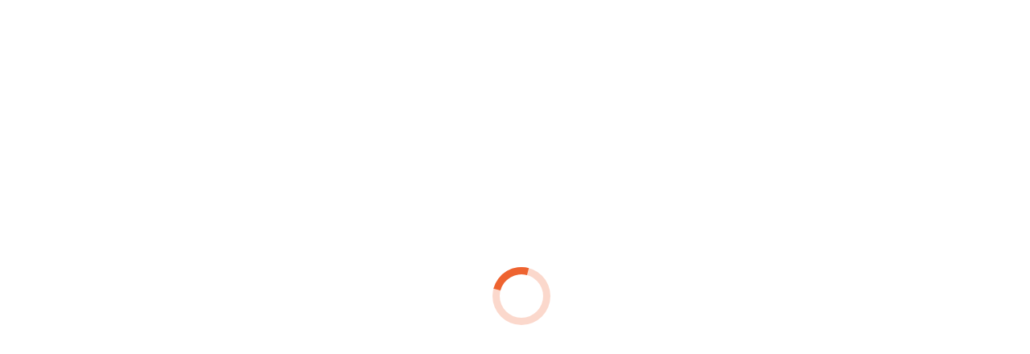

--- FILE ---
content_type: text/html; charset=UTF-8
request_url: https://spartanpack.com/blog/the-vertex-companies-revenue-342c5e
body_size: 21967
content:
<!DOCTYPE html>
<html lang="en">
<!--<![endif]-->
<head>
	<meta charset="UTF-8">
		<meta name="viewport" content="width=device-width, initial-scale=1, maximum-scale=1, user-scalable=0">
	    <meta name="theme-color" content="#ee6330">	<script type="text/javascript">
            if (/Android|webOS|iPhone|iPad|iPod|BlackBerry|IEMobile|Opera Mini/i.test(navigator.userAgent)) {
                var originalAddEventListener = EventTarget.prototype.addEventListener,
                    oldWidth = window.innerWidth;

                EventTarget.prototype.addEventListener = function (eventName, eventHandler, useCapture) {
                    if (eventName === "resize") {
                        originalAddEventListener.call(this, eventName, function (event) {
                            if (oldWidth === window.innerWidth) {
                                return;
                            }
                            else if (oldWidth !== window.innerWidth) {
                                oldWidth = window.innerWidth;
                            }
                            if (eventHandler.handleEvent) {
                                eventHandler.handleEvent.call(this, event);
                            }
                            else {
                                eventHandler.call(this, event);
                            };
                        }, useCapture);
                    }
                    else {
                        originalAddEventListener.call(this, eventName, eventHandler, useCapture);
                    };
                };
            };
        </script>
		<title>the vertex companies revenue</title>
<script type="text/javascript">
			window._wpemojiSettings = {"baseUrl":"https:\/\/s.w.org\/images\/core\/emoji\/12.0.0-1\/72x72\/","ext":".png","svgUrl":"https:\/\/s.w.org\/images\/core\/emoji\/12.0.0-1\/svg\/","svgExt":".svg","source":{"concatemoji":"http:\/\/spartanpack.com\/wp-includes\/js\/wp-emoji-release.min.js?ver=5.2.2"}};
			!function(a,b,c){function d(a,b){var c=String.fromCharCode;l.clearRect(0,0,k.width,k.height),l.fillText(c.apply(this,a),0,0);var d=k.toDataURL();l.clearRect(0,0,k.width,k.height),l.fillText(c.apply(this,b),0,0);var e=k.toDataURL();return d===e}function e(a){var b;if(!l||!l.fillText)return!1;switch(l.textBaseline="top",l.font="600 32px Arial",a){case"flag":return!(b=d([55356,56826,55356,56819],[55356,56826,8203,55356,56819]))&&(b=d([55356,57332,56128,56423,56128,56418,56128,56421,56128,56430,56128,56423,56128,56447],[55356,57332,8203,56128,56423,8203,56128,56418,8203,56128,56421,8203,56128,56430,8203,56128,56423,8203,56128,56447]),!b);case"emoji":return b=d([55357,56424,55356,57342,8205,55358,56605,8205,55357,56424,55356,57340],[55357,56424,55356,57342,8203,55358,56605,8203,55357,56424,55356,57340]),!b}return!1}function f(a){var c=b.createElement("script");c.src=a,c.defer=c.type="text/javascript",b.getElementsByTagName("head")[0].appendChild(c)}var g,h,i,j,k=b.createElement("canvas"),l=k.getContext&&k.getContext("2d");for(j=Array("flag","emoji"),c.supports={everything:!0,everythingExceptFlag:!0},i=0;i<j.length;i++)c.supports[j[i]]=e(j[i]),c.supports.everything=c.supports.everything&&c.supports[j[i]],"flag"!==j[i]&&(c.supports.everythingExceptFlag=c.supports.everythingExceptFlag&&c.supports[j[i]]);c.supports.everythingExceptFlag=c.supports.everythingExceptFlag&&!c.supports.flag,c.DOMReady=!1,c.readyCallback=function(){c.DOMReady=!0},c.supports.everything||(h=function(){c.readyCallback()},b.addEventListener?(b.addEventListener("DOMContentLoaded",h,!1),a.addEventListener("load",h,!1)):(a.attachEvent("onload",h),b.attachEvent("onreadystatechange",function(){"complete"===b.readyState&&c.readyCallback()})),g=c.source||{},g.concatemoji?f(g.concatemoji):g.wpemoji&&g.twemoji&&(f(g.twemoji),f(g.wpemoji)))}(window,document,window._wpemojiSettings);
		</script>
		<style type="text/css">
img.wp-smiley,
img.emoji {
	display: inline !important;
	border: none !important;
	box-shadow: none !important;
	height: 1em !important;
	width: 1em !important;
	margin: 0 .07em !important;
	vertical-align: -0.1em !important;
	background: none !important;
	padding: 0 !important;
}
</style>
	<link rel="stylesheet" id="wp-block-library-css" href="http://spartanpack.com/wp-includes/css/dist/block-library/style.min.css?ver=5.2.2" type="text/css" media="all">
<link rel="stylesheet" id="wp-block-library-theme-css" href="http://spartanpack.com/wp-includes/css/dist/block-library/theme.min.css?ver=5.2.2" type="text/css" media="all">
<link rel="stylesheet" id="contact-form-7-css" href="http://spartanpack.com/wp-content/plugins/contact-form-7/includes/css/styles.css?ver=5.1.4" type="text/css" media="all">
<link rel="stylesheet" id="easy-sidebar-menu-widget-css-css" href="http://spartanpack.com/wp-content/plugins/easy-sidebar-menu-widget/assets/css/easy-sidebar-menu-widget.css?ver=5.2.2" type="text/css" media="all">
<link rel="stylesheet" id="tp_twitter_plugin_css-css" href="http://spartanpack.com/wp-content/plugins/recent-tweets-widget/tp_twitter_plugin.css?ver=1.0" type="text/css" media="screen">
<link rel="stylesheet" id="style_rm_rating-css" href="http://spartanpack.com/wp-content/plugins/registrationmagic-premium-v3.8.1.1/public/js/rating3/rateit.css?ver=3.8.1.1" type="text/css" media="all">
<link rel="stylesheet" id="rm_theme_matchmytheme-css" href="http://spartanpack.com/wp-content/plugins/registrationmagic-premium-v3.8.1.1/public/css/theme_rm_matchmytheme.css?ver=3.8.1.1" type="text/css" media="all">
<link rel="stylesheet" id="RegistrationMagic-css" href="http://spartanpack.com/wp-content/plugins/registrationmagic-premium-v3.8.1.1/public/css/style_rm_front_end.css?ver=3.8.1.1" type="text/css" media="all">
<link rel="stylesheet" id="rs-plugin-settings-css" href="http://spartanpack.com/wp-content/plugins/revslider/public/assets/css/settings.css?ver=5.4.8.2" type="text/css" media="all">
<style id="rs-plugin-settings-inline-css" type="text/css">
#rs-demo-id {}
</style>
<link rel="stylesheet" id="the7-Defaults-css" href="http://spartanpack.com/wp-content/uploads/smile_fonts/Defaults/Defaults.css?ver=5.2.2" type="text/css" media="all">
<link rel="stylesheet" id="the7-icomoon-icomoonfree-16x16-css" href="http://spartanpack.com/wp-content/uploads/smile_fonts/icomoon-icomoonfree-16x16/icomoon-icomoonfree-16x16.css?ver=5.2.2" type="text/css" media="all">
<link rel="stylesheet" id="the7-icomoon-numbers-32x32-css" href="http://spartanpack.com/wp-content/uploads/smile_fonts/icomoon-numbers-32x32/icomoon-numbers-32x32.css?ver=5.2.2" type="text/css" media="all">
<link rel="stylesheet" id="tablepress-default-css" href="http://spartanpack.com/wp-content/plugins/tablepress/css/default.min.css?ver=1.9.2" type="text/css" media="all">
<link rel="stylesheet" id="dt-web-fonts-css" href="//fonts.googleapis.com/css?family=Open+Sans+Condensed%3A300%2C400%2C600%2C700%7CRoboto+Condensed%3A400%2C600%2C700%7CRoboto%3A400%2C400italic%2C600%2C700%7COpen+Sans%3A400%2C600%2C700&amp;ver=7.4.3.3" type="text/css" media="all">
<link rel="stylesheet" id="dt-main-css" href="http://spartanpack.com/wp-content/themes/dt-the7/css/main.min.css?ver=7.4.3.3" type="text/css" media="all">
<style id="dt-main-inline-css" type="text/css">
body #load {
  display: block;
  height: 100%;
  overflow: hidden;
  position: fixed;
  width: 100%;
  z-index: 9901;
  opacity: 1;
  visibility: visible;
  -webkit-transition: all .35s ease-out;
  transition: all .35s ease-out;
}
.load-wrap {
  width: 100%;
  height: 100%;
  background-position: center center;
  background-repeat: no-repeat;
  text-align: center;
}
.load-wrap > svg {
  position: absolute;
  top: 50%;
  left: 50%;
  -ms-transform: translate(-50%,-50%);
  -webkit-transform: translate(-50%,-50%);
  transform: translate(-50%,-50%);
}
#load {
  background-color: #ffffff;
}
.uil-default rect:not(.bk) {
  fill: #ee6330;
}
.uil-ring > path {
  fill: #ee6330;
}
.ring-loader .circle {
  fill: #ee6330;
}
.ring-loader .moving-circle {
  fill: #ee6330;
}
.uil-hourglass .glass {
  stroke: #ee6330;
}
.uil-hourglass .sand {
  fill: #ee6330;
}
.spinner-loader .load-wrap {
  background-image: url("data:image/svg+xml,%3Csvg width='75px' height='75px' xmlns='http://www.w3.org/2000/svg' viewBox='0 0 100 100' preserveAspectRatio='xMidYMid' class='uil-default'%3E%3Crect x='0' y='0' width='100' height='100' fill='none' class='bk'%3E%3C/rect%3E%3Crect  x='46.5' y='40' width='7' height='20' rx='5' ry='5' fill='%23ee6330' transform='rotate(0 50 50) translate(0 -30)'%3E  %3Canimate attributeName='opacity' from='1' to='0' dur='1s' begin='0s' repeatCount='indefinite'/%3E%3C/rect%3E%3Crect  x='46.5' y='40' width='7' height='20' rx='5' ry='5' fill='%23ee6330' transform='rotate(30 50 50) translate(0 -30)'%3E  %3Canimate attributeName='opacity' from='1' to='0' dur='1s' begin='0.08333333333333333s' repeatCount='indefinite'/%3E%3C/rect%3E%3Crect  x='46.5' y='40' width='7' height='20' rx='5' ry='5' fill='%23ee6330' transform='rotate(60 50 50) translate(0 -30)'%3E  %3Canimate attributeName='opacity' from='1' to='0' dur='1s' begin='0.16666666666666666s' repeatCount='indefinite'/%3E%3C/rect%3E%3Crect  x='46.5' y='40' width='7' height='20' rx='5' ry='5' fill='%23ee6330' transform='rotate(90 50 50) translate(0 -30)'%3E  %3Canimate attributeName='opacity' from='1' to='0' dur='1s' begin='0.25s' repeatCount='indefinite'/%3E%3C/rect%3E%3Crect  x='46.5' y='40' width='7' height='20' rx='5' ry='5' fill='%23ee6330' transform='rotate(120 50 50) translate(0 -30)'%3E  %3Canimate attributeName='opacity' from='1' to='0' dur='1s' begin='0.3333333333333333s' repeatCount='indefinite'/%3E%3C/rect%3E%3Crect  x='46.5' y='40' width='7' height='20' rx='5' ry='5' fill='%23ee6330' transform='rotate(150 50 50) translate(0 -30)'%3E  %3Canimate attributeName='opacity' from='1' to='0' dur='1s' begin='0.4166666666666667s' repeatCount='indefinite'/%3E%3C/rect%3E%3Crect  x='46.5' y='40' width='7' height='20' rx='5' ry='5' fill='%23ee6330' transform='rotate(180 50 50) translate(0 -30)'%3E  %3Canimate attributeName='opacity' from='1' to='0' dur='1s' begin='0.5s' repeatCount='indefinite'/%3E%3C/rect%3E%3Crect  x='46.5' y='40' width='7' height='20' rx='5' ry='5' fill='%23ee6330' transform='rotate(210 50 50) translate(0 -30)'%3E  %3Canimate attributeName='opacity' from='1' to='0' dur='1s' begin='0.5833333333333334s' repeatCount='indefinite'/%3E%3C/rect%3E%3Crect  x='46.5' y='40' width='7' height='20' rx='5' ry='5' fill='%23ee6330' transform='rotate(240 50 50) translate(0 -30)'%3E  %3Canimate attributeName='opacity' from='1' to='0' dur='1s' begin='0.6666666666666666s' repeatCount='indefinite'/%3E%3C/rect%3E%3Crect  x='46.5' y='40' width='7' height='20' rx='5' ry='5' fill='%23ee6330' transform='rotate(270 50 50) translate(0 -30)'%3E  %3Canimate attributeName='opacity' from='1' to='0' dur='1s' begin='0.75s' repeatCount='indefinite'/%3E%3C/rect%3E%3Crect  x='46.5' y='40' width='7' height='20' rx='5' ry='5' fill='%23ee6330' transform='rotate(300 50 50) translate(0 -30)'%3E  %3Canimate attributeName='opacity' from='1' to='0' dur='1s' begin='0.8333333333333334s' repeatCount='indefinite'/%3E%3C/rect%3E%3Crect  x='46.5' y='40' width='7' height='20' rx='5' ry='5' fill='%23ee6330' transform='rotate(330 50 50) translate(0 -30)'%3E  %3Canimate attributeName='opacity' from='1' to='0' dur='1s' begin='0.9166666666666666s' repeatCount='indefinite'/%3E%3C/rect%3E%3C/svg%3E");
}
.ring-loader .load-wrap {
  background-image: url("data:image/svg+xml,%3Csvg xmlns='http://www.w3.org/2000/svg' viewBox='0 0 32 32' width='72' height='72' fill='%23ee6330'%3E   %3Cpath opacity='.25' d='M16 0 A16 16 0 0 0 16 32 A16 16 0 0 0 16 0 M16 4 A12 12 0 0 1 16 28 A12 12 0 0 1 16 4'/%3E   %3Cpath d='M16 0 A16 16 0 0 1 32 16 L28 16 A12 12 0 0 0 16 4z'%3E     %3CanimateTransform attributeName='transform' type='rotate' from='0 16 16' to='360 16 16' dur='0.8s' repeatCount='indefinite' /%3E   %3C/path%3E %3C/svg%3E");
}
.hourglass-loader .load-wrap {
  background-image: url("data:image/svg+xml,%3Csvg xmlns='http://www.w3.org/2000/svg' viewBox='0 0 32 32' width='72' height='72' fill='%23ee6330'%3E   %3Cpath transform='translate(2)' d='M0 12 V20 H4 V12z'%3E      %3Canimate attributeName='d' values='M0 12 V20 H4 V12z; M0 4 V28 H4 V4z; M0 12 V20 H4 V12z; M0 12 V20 H4 V12z' dur='1.2s' repeatCount='indefinite' begin='0' keytimes='0;.2;.5;1' keySplines='0.2 0.2 0.4 0.8;0.2 0.6 0.4 0.8;0.2 0.8 0.4 0.8' calcMode='spline'  /%3E   %3C/path%3E   %3Cpath transform='translate(8)' d='M0 12 V20 H4 V12z'%3E     %3Canimate attributeName='d' values='M0 12 V20 H4 V12z; M0 4 V28 H4 V4z; M0 12 V20 H4 V12z; M0 12 V20 H4 V12z' dur='1.2s' repeatCount='indefinite' begin='0.2' keytimes='0;.2;.5;1' keySplines='0.2 0.2 0.4 0.8;0.2 0.6 0.4 0.8;0.2 0.8 0.4 0.8' calcMode='spline'  /%3E   %3C/path%3E   %3Cpath transform='translate(14)' d='M0 12 V20 H4 V12z'%3E     %3Canimate attributeName='d' values='M0 12 V20 H4 V12z; M0 4 V28 H4 V4z; M0 12 V20 H4 V12z; M0 12 V20 H4 V12z' dur='1.2s' repeatCount='indefinite' begin='0.4' keytimes='0;.2;.5;1' keySplines='0.2 0.2 0.4 0.8;0.2 0.6 0.4 0.8;0.2 0.8 0.4 0.8' calcMode='spline' /%3E   %3C/path%3E   %3Cpath transform='translate(20)' d='M0 12 V20 H4 V12z'%3E     %3Canimate attributeName='d' values='M0 12 V20 H4 V12z; M0 4 V28 H4 V4z; M0 12 V20 H4 V12z; M0 12 V20 H4 V12z' dur='1.2s' repeatCount='indefinite' begin='0.6' keytimes='0;.2;.5;1' keySplines='0.2 0.2 0.4 0.8;0.2 0.6 0.4 0.8;0.2 0.8 0.4 0.8' calcMode='spline' /%3E   %3C/path%3E   %3Cpath transform='translate(26)' d='M0 12 V20 H4 V12z'%3E     %3Canimate attributeName='d' values='M0 12 V20 H4 V12z; M0 4 V28 H4 V4z; M0 12 V20 H4 V12z; M0 12 V20 H4 V12z' dur='1.2s' repeatCount='indefinite' begin='0.8' keytimes='0;.2;.5;1' keySplines='0.2 0.2 0.4 0.8;0.2 0.6 0.4 0.8;0.2 0.8 0.4 0.8' calcMode='spline' /%3E   %3C/path%3E %3C/svg%3E");
}

</style>
<link rel="stylesheet" id="dt-awsome-fonts-back-css" href="http://spartanpack.com/wp-content/themes/dt-the7/fonts/FontAwesome/back-compat.min.css?ver=7.4.3.3" type="text/css" media="all">
<link rel="stylesheet" id="dt-awsome-fonts-css" href="http://spartanpack.com/wp-content/themes/dt-the7/fonts/FontAwesome/css/all.min.css?ver=7.4.3.3" type="text/css" media="all">
<link rel="stylesheet" id="dt-fontello-css" href="http://spartanpack.com/wp-content/themes/dt-the7/fonts/fontello/css/fontello.min.css?ver=7.4.3.3" type="text/css" media="all">
<link rel="stylesheet" id="the7pt-static-css" href="http://spartanpack.com/wp-content/plugins/dt-the7-core/assets/css/post-type.min.css?ver=7.4.3.3" type="text/css" media="all">
<link rel="stylesheet" id="dt-custom-css" href="http://spartanpack.com/wp-content/uploads/the7-css/custom.css?ver=8fd559d5298f" type="text/css" media="all">
<link rel="stylesheet" id="dt-media-css" href="http://spartanpack.com/wp-content/uploads/the7-css/media.css?ver=8fd559d5298f" type="text/css" media="all">
<link rel="stylesheet" id="the7pt.less-css" href="http://spartanpack.com/wp-content/uploads/the7-css/post-type-dynamic.css?ver=8fd559d5298f" type="text/css" media="all">
<link rel="stylesheet" id="style-css" href="http://spartanpack.com/wp-content/themes/dt-the7/style.css?ver=7.4.3.3" type="text/css" media="all">
<script type="text/javascript">
/* <![CDATA[ */
var slide_in = {"demo_dir":"http:\/\/spartanpack.com\/wp-content\/plugins\/convertplug\/modules\/slide_in\/assets\/demos"};
/* ]]> */
</script>
<script type="text/javascript" src="http://spartanpack.com/wp-includes/js/jquery/jquery.js?ver=1.12.4-wp"></script>
<script type="text/javascript" src="http://spartanpack.com/wp-includes/js/jquery/jquery-migrate.min.js?ver=1.4.1"></script>
<script type="text/javascript" src="http://spartanpack.com/wp-includes/js/jquery/ui/core.min.js?ver=1.11.4"></script>
<script type="text/javascript" src="http://spartanpack.com/wp-includes/js/jquery/ui/widget.min.js?ver=1.11.4"></script>
<script type="text/javascript" src="http://spartanpack.com/wp-includes/js/jquery/ui/mouse.min.js?ver=1.11.4"></script>
<script type="text/javascript" src="http://spartanpack.com/wp-includes/js/jquery/ui/sortable.min.js?ver=1.11.4"></script>
<script type="text/javascript" src="http://spartanpack.com/wp-includes/js/jquery/ui/tabs.min.js?ver=1.11.4"></script>
<script type="text/javascript" src="http://spartanpack.com/wp-includes/js/jquery/ui/datepicker.min.js?ver=1.11.4"></script>
<script type="text/javascript">
jQuery(document).ready(function(jQuery){jQuery.datepicker.setDefaults({"closeText":"Close","currentText":"Today","monthNames":["January","February","March","April","May","June","July","August","September","October","November","December"],"monthNamesShort":["Jan","Feb","Mar","Apr","May","Jun","Jul","Aug","Sep","Oct","Nov","Dec"],"nextText":"Next","prevText":"Previous","dayNames":["Sunday","Monday","Tuesday","Wednesday","Thursday","Friday","Saturday"],"dayNamesShort":["Sun","Mon","Tue","Wed","Thu","Fri","Sat"],"dayNamesMin":["S","M","T","W","T","F","S"],"dateFormat":"MM d, yy","firstDay":1,"isRTL":false});});
</script>
<script type="text/javascript" src="http://spartanpack.com/wp-includes/js/jquery/ui/effect.min.js?ver=1.11.4"></script>
<script type="text/javascript" src="http://spartanpack.com/wp-includes/js/jquery/ui/effect-slide.min.js?ver=1.11.4"></script>
<script type="text/javascript">
/* <![CDATA[ */
var rm_ajax = {"url":"http:\/\/spartanpack.com\/wp-admin\/admin-ajax.php","gmap_api":null};
/* ]]> */
</script>
<script type="text/javascript" src="http://spartanpack.com/wp-content/plugins/registrationmagic-premium-v3.8.1.1/public/js/script_rm_front.js?ver=3.8.1.1"></script>
<script type="text/javascript" src="http://spartanpack.com/wp-content/plugins/revslider/public/assets/js/jquery.themepunch.tools.min.js?ver=5.4.8.2"></script>
<script type="text/javascript" src="http://spartanpack.com/wp-content/plugins/revslider/public/assets/js/jquery.themepunch.revolution.min.js?ver=5.4.8.2"></script>
<script type="text/javascript">
/* <![CDATA[ */
var dtLocal = {"themeUrl":"http:\/\/spartanpack.com\/wp-content\/themes\/dt-the7","passText":"To view this protected post, enter the password below:","moreButtonText":{"loading":"Loading...","loadMore":"Load more"},"postID":"28137","ajaxurl":"http:\/\/spartanpack.com\/wp-admin\/admin-ajax.php","contactMessages":{"required":"One or more fields have an error. Please check and try again.","terms":"Please accept the privacy policy."},"ajaxNonce":"5184f174a3","pageData":"","themeSettings":{"smoothScroll":"off","lazyLoading":false,"accentColor":{"mode":"solid","color":"#ee6330"},"desktopHeader":{"height":180},"floatingHeader":{"showAfter":240,"showMenu":true,"height":60,"logo":{"showLogo":false,"html":"<img class=\" preload-me\" src=\"http:\/\/spartanpack.com\/wp-content\/themes\/dt-the7\/images\/logo-small-dummy.png\" srcset=\"http:\/\/spartanpack.com\/wp-content\/themes\/dt-the7\/images\/logo-small-dummy.png 42w, http:\/\/spartanpack.com\/wp-content\/themes\/dt-the7\/images\/logo-small-dummy-hd.png 84w\" width=\"42\" height=\"42\"   sizes=\"42px\" alt=\"Spartan Packaging\" \/>","url":"http:\/\/spartanpack.com\/"}},"mobileHeader":{"firstSwitchPoint":990,"secondSwitchPoint":778,"firstSwitchPointHeight":90,"secondSwitchPointHeight":60},"stickyMobileHeaderFirstSwitch":{"logo":{"html":"<img class=\" preload-me\" src=\"http:\/\/spartanpack.com\/wp-content\/uploads\/2019\/02\/Spartan-LOGO-Small-trans.png\" srcset=\"http:\/\/spartanpack.com\/wp-content\/uploads\/2019\/02\/Spartan-LOGO-Small-trans.png 200w, http:\/\/spartanpack.com\/wp-content\/uploads\/2019\/02\/Spartan-LOGO-Small-trans.png 200w\" width=\"200\" height=\"49\"   sizes=\"200px\" alt=\"Spartan Packaging\" \/>"}},"stickyMobileHeaderSecondSwitch":{"logo":{"html":"<img class=\" preload-me\" src=\"http:\/\/spartanpack.com\/wp-content\/uploads\/2019\/02\/Spartan-LOGO-Small-trans.png\" srcset=\"http:\/\/spartanpack.com\/wp-content\/uploads\/2019\/02\/Spartan-LOGO-Small-trans.png 200w, http:\/\/spartanpack.com\/wp-content\/uploads\/2019\/02\/Spartan-LOGO-Small-trans.png 200w\" width=\"200\" height=\"49\"   sizes=\"200px\" alt=\"Spartan Packaging\" \/>"}},"content":{"textColor":"#8c95a2","headerColor":"#1f365c"},"boxedWidth":"1340px","stripes":{"stripe1":{"textColor":"#dbdbdb","headerColor":"#ff9f1a"},"stripe2":{"textColor":"#333333","headerColor":"#203961"},"stripe3":{"textColor":"#000000","headerColor":"#203961"}}},"VCMobileScreenWidth":"778"};
var dtShare = {"shareButtonText":{"facebook":"Share on Facebook","twitter":"Tweet","pinterest":"Pin it","linkedin":"Share on Linkedin","whatsapp":"Share on Whatsapp","google":"Share on Google Plus"},"overlayOpacity":"85"};
/* ]]> */
</script>
<script type="text/javascript" src="http://spartanpack.com/wp-content/themes/dt-the7/js/above-the-fold.min.js?ver=7.4.3.3"></script>
<link rel="prev" title="TUBE FILLERS" href="http://spartanpack.com/solution/pharmaceutical/tube-fillers/">
<style type="text/css">.recentcomments a{display:inline !important;padding:0 !important;margin:0 !important;}</style>
		<!--[if lte IE 9]><link rel="stylesheet" type="text/css" href="http://spartanpack.com/wp-content/plugins/js_composer/assets/css/vc_lte_ie9.min.css" media="screen"><![endif]--><script type="text/javascript">
document.addEventListener("DOMContentLoaded", function(event) { 
	var load = document.getElementById("load");
	
	var removeLoading = setTimeout(function() {
		load.className += " loader-removed";
	}, 500);
});
</script>
<script type="text/javascript">function setREVStartSize(e){									
						try{ e.c=jQuery(e.c);var i=jQuery(window).width(),t=9999,r=0,n=0,l=0,f=0,s=0,h=0;
							if(e.responsiveLevels&&(jQuery.each(e.responsiveLevels,function(e,f){f>i&&(t=r=f,l=e),i>f&&f>r&&(r=f,n=e)}),t>r&&(l=n)),f=e.gridheight[l]||e.gridheight[0]||e.gridheight,s=e.gridwidth[l]||e.gridwidth[0]||e.gridwidth,h=i/s,h=h>1?1:h,f=Math.round(h*f),"fullscreen"==e.sliderLayout){var u=(e.c.width(),jQuery(window).height());if(void 0!=e.fullScreenOffsetContainer){var c=e.fullScreenOffsetContainer.split(",");if (c) jQuery.each(c,function(e,i){u=jQuery(i).length>0?u-jQuery(i).outerHeight(!0):u}),e.fullScreenOffset.split("%").length>1&&void 0!=e.fullScreenOffset&&e.fullScreenOffset.length>0?u-=jQuery(window).height()*parseInt(e.fullScreenOffset,0)/100:void 0!=e.fullScreenOffset&&e.fullScreenOffset.length>0&&(u-=parseInt(e.fullScreenOffset,0))}f=u}else void 0!=e.minHeight&&f<e.minHeight&&(f=e.minHeight);e.c.closest(".rev_slider_wrapper").css({height:f})					
						}catch(d){console.log("Failure at Presize of Slider:"+d)}						
					};</script>
		<style type="text/css" id="wp-custom-css">
			.post-thumbnail-wrap .post-thumbnail .post-thumbnail-rollover{height:auto !important;padding-bottom:0px !important;}
.single .post:not(.type-event) .post-thumbnail {margin-bottom:0px}
.scrolldownimage {text-align:center;font-size:12px}
div.entry-meta {display:none}		</style>
		<noscript><style type="text/css"> .wpb_animate_when_almost_visible { opacity: 1; }</style></noscript></head>
<body class="post-template-default single single-post postid-28137 single-format-standard wp-embed-responsive the7-core-ver-1.18.0 no-comments dt-responsive-on srcset-enabled btn-flat custom-btn-color custom-btn-hover-color phantom-fade phantom-shadow-decoration phantom-logo-off floating-mobile-menu-icon top-header first-switch-logo-left first-switch-menu-right second-switch-logo-left second-switch-menu-right right-mobile-menu layzr-loading-on no-avatars popup-message-style dt-fa-compatibility the7-ver-7.4.3.3 wpb-js-composer js-comp-ver-5.7 vc_responsive">
<!-- The7 7.4.3.3 -->
<div id="load" class="ring-loader">
	<div class="load-wrap"></div>
</div>
<div id="page">
	<a class="skip-link screen-reader-text" href="https://spartanpack.com/blog/sponge-order-classification-342c5e">sponge order classification</a>

<div class="masthead classic-header justify full-width-line widgets dividers surround small-mobile-menu-icon mobile-menu-icon-bg-on dt-parent-menu-clickable show-mobile-logo" role="banner">

			<div class="top-bar top-bar-line-hide">
			<div class="top-bar-bg"></div>
			<div class="left-widgets mini-widgets"><span class="mini-contacts clock show-on-desktop in-top-bar-left in-menu-second-switch"><i class=" the7-mw-icon-clock-bold"></i>Mon - Fri: 9AM - 7PM</span><span class="mini-contacts address show-on-desktop in-top-bar-left in-menu-second-switch"><i class=" the7-mw-icon-address-bold"></i>No. 16-G &amp; 16-1, Jalan Suria R U5/R, Bandar Pinggiran Subang, Seksyen U5, 40150, Shah Alam, Selangor, Malaysia</span></div>			<div class="right-widgets mini-widgets"><div class="soc-ico show-on-desktop in-top-bar-right in-menu-second-switch custom-bg disabled-border border-off hover-accent-bg hover-disabled-border  hover-border-off"><a title="Facebook" href="https://spartanpack.com/blog/spongebob-nasty-patty-episode-342c5e" target="_blank" class="facebook"><span class="soc-font-icon"></span><span class="screen-reader-text">Facebook</span></a><a title="Linkedin" href="https://spartanpack.com/blog/abkc-pedigree-search-342c5e" target="_blank" class="linkedin"><span class="soc-font-icon"></span><span class="screen-reader-text">Linkedin</span></a><a title="Google+" href="https://spartanpack.com/blog/Akita-Pitbull-mix-puppy-342c5e" target="_blank" class="google"><span class="soc-font-icon"></span><span class="screen-reader-text">Google+</span></a><a title="YouTube" href="https://spartanpack.com/blog/zach-galifianakis-funny-342c5e" target="_blank" class="you-tube"><span class="soc-font-icon"></span><span class="screen-reader-text">YouTube</span></a></div></div>		</div>

	<header class="header-bar">

						<div class="branding">
					<div id="site-title" class="assistive-text">Spartan Packaging</div>
					<div id="site-description" class="assistive-text">Your Packing Solution Provider</div>
					<a href="https://spartanpack.com/blog/hebrew-imperfect-tense-342c5e"><img class=" preload-me" src="http://spartanpack.com/wp-content/uploads/2019/02/Spartan-LOGO-Small-trans.png" srcset="http://spartanpack.com/wp-content/uploads/2019/02/Spartan-LOGO-Small-trans.png 200w, http://spartanpack.com/wp-content/uploads/2019/02/Spartan-LOGO-Small-trans.png 200w" width="200" height="49" sizes="200px" alt="Spartan Packaging"><img class="mobile-logo preload-me" src="http://spartanpack.com/wp-content/uploads/2019/02/Spartan-LOGO-Small-trans.png" srcset="http://spartanpack.com/wp-content/uploads/2019/02/Spartan-LOGO-Small-trans.png 200w, http://spartanpack.com/wp-content/uploads/2019/02/Spartan-LOGO-Small-trans.png 200w" width="200" height="49" sizes="200px" alt="Spartan Packaging"></a><div class="mini-widgets"></div><div class="mini-widgets"><div class="text-area show-on-desktop in-menu-first-switch hide-on-second-switch"><p><span style="font-size: 17px; line-height: 17px; color: #ee6330;">Contact Us with No Obiligation</span><br>
<span style="font-size: 32px; line-height: 32px;">+603-7847 1800</span></p>
</div></div>				</div>
		<nav class="navigation">

			<ul id="primary-menu" class="main-nav underline-decoration upwards-line level-arrows-on" role="menu"><li class="menu-item menu-item-type-post_type menu-item-object-page menu-item-home menu-item-1601 first"><a href="https://spartanpack.com/blog/female-urdu-poets-342c5e" data-level="1"><i class="fa fa-home"></i><span class="menu-item-text"><span class="menu-text">Home</span></span></a></li> <li class="menu-item menu-item-type-post_type menu-item-object-page menu-item-has-children menu-item-1605 has-children"><a href="https://spartanpack.com/blog/fire-in-lehigh-acres-florida-today-342c5e" data-level="1"><span class="menu-item-text"><span class="menu-text">About Us</span></span></a><ul class="sub-nav level-arrows-on"><li class="menu-item menu-item-type-post_type menu-item-object-page menu-item-1822 first"><a href="https://spartanpack.com/blog/Fuel-Contra-Gloss-Black-342c5e" data-level="2"><span class="menu-item-text"><span class="menu-text">About Our Company</span></span></a></li> <li class="menu-item menu-item-type-post_type menu-item-object-page menu-item-1607"><a href="https://spartanpack.com/blog/fatal-car-accident-memphis-tn-2020-342c5e" data-level="2"><span class="menu-item-text"><span class="menu-text">Gallery</span></span></a></li> <li class="menu-item menu-item-type-post_type menu-item-object-page menu-item-1852"><a href="https://spartanpack.com/blog/frost-poisons-goku-342c5e" data-level="2"><span class="menu-item-text"><span class="menu-text">Our Specialities</span></span></a></li> </ul></li> <li class="menu-item menu-item-type-post_type menu-item-object-page menu-item-has-children menu-item-27502 has-children"><a href="https://spartanpack.com/blog/cheap-hotels-in-mathura-342c5e" data-level="1"><i class="fa fa-folder-open"></i><span class="menu-item-text"><span class="menu-text">Our Product and Services</span></span></a><ul class="sub-nav level-arrows-on"><li class="menu-item menu-item-type-post_type menu-item-object-page menu-item-has-children menu-item-27505 first has-children"><a href="https://spartanpack.com/blog/dentsu-inc-annual-report-342c5e" data-level="2"><span class="menu-item-text"><span class="menu-text">Shrink Wrapping</span></span></a><ul class="sub-nav level-arrows-on"><li class="menu-item menu-item-type-post_type menu-item-object-post menu-item-27488 first"><a href="https://spartanpack.com/blog/hillstream-loach-with-goldfish-342c5e" data-level="3"><span class="menu-item-text"><span class="menu-text">PACKAGING MATERIAL</span></span></a></li> <li class="menu-item menu-item-type-post_type menu-item-object-post menu-item-27483"><a href="https://spartanpack.com/blog/sales-advisor-job-application-342c5e" data-level="3"><span class="menu-item-text"><span class="menu-text">CHAMBER TYPE SHRINK WRAPPING</span></span></a></li> <li class="menu-item menu-item-type-post_type menu-item-object-post menu-item-27482"><a href="https://spartanpack.com/blog/saghar-siddiqui-two-lines-poetry-342c5e" data-level="3"><span class="menu-item-text"><span class="menu-text">SEMI-AUTOMATIC L-BAR SEALER</span></span></a></li> <li class="menu-item menu-item-type-post_type menu-item-object-post menu-item-27481"><a href="https://spartanpack.com/blog/student-leap-card-discounts-342c5e" data-level="3"><span class="menu-item-text"><span class="menu-text">AUTOMATIC L-BAR SEALER &amp; SHRINK TUNNEL</span></span></a></li> <li class="menu-item menu-item-type-post_type menu-item-object-post menu-item-27480"><a href="https://spartanpack.com/blog/anonymous-twitter-2020-342c5e" data-level="3"><span class="menu-item-text"><span class="menu-text">HIGH SPEED SHRINK WRAPPING</span></span></a></li> <li class="menu-item menu-item-type-post_type menu-item-object-post menu-item-27476"><a href="https://spartanpack.com/blog/how-to-invite-facebook-friends-to-instagram-2019-342c5e" data-level="3"><span class="menu-item-text"><span class="menu-text">SHRINK TUNNELS FOR LABELS</span></span></a></li> <li class="menu-item menu-item-type-post_type menu-item-object-post menu-item-27478"><a href="https://spartanpack.com/blog/tortuga-pirate-hunter-342c5e" data-level="3"><span class="menu-item-text"><span class="menu-text">SLEEVE WRAPPING MACHINES</span></span></a></li> <li class="menu-item menu-item-type-post_type menu-item-object-post menu-item-27769"><a href="https://spartanpack.com/blog/bejaia-port-in-which-country-342c5e" data-level="3"><span class="menu-item-text"><span class="menu-text">FLOW WRAPPING MACHINE</span></span></a></li> <li class="menu-item menu-item-type-post_type menu-item-object-post menu-item-27477"><a href="https://spartanpack.com/blog/orange-desserts-no-bake-342c5e" data-level="3"><span class="menu-item-text"><span class="menu-text">HORIZONTAL / VERTICAL CONTINUOUS SEALER</span></span></a></li> <li class="menu-item menu-item-type-post_type menu-item-object-post menu-item-27475"><a href="https://spartanpack.com/blog/riverside-ca-to-san-francisco-342c5e" data-level="3"><span class="menu-item-text"><span class="menu-text">TRAY SEALER</span></span></a></li> <li class="menu-item menu-item-type-post_type menu-item-object-post menu-item-27474"><a href="https://spartanpack.com/blog/grandfather-mantagrell-event-quest-342c5e" data-level="3"><span class="menu-item-text"><span class="menu-text">VACUUM PACK MACHINE</span></span></a></li> <li class="menu-item menu-item-type-post_type menu-item-object-post menu-item-27473"><a href="https://spartanpack.com/blog/mark-bell-and-chris-bell-documentary-342c5e" data-level="3"><span class="menu-item-text"><span class="menu-text">IMPULSE SEALING MACHINE (PEDAL PRESS TYPE)</span></span></a></li> <li class="menu-item menu-item-type-post_type menu-item-object-post menu-item-27887"><a href="https://spartanpack.com/blog/middle-atlantic-conference-commonwealth-342c5e" data-level="3"><span class="menu-item-text"><span class="menu-text">STRAPPING MACHINE</span></span></a></li> </ul></li> <li class="menu-item menu-item-type-post_type menu-item-object-page menu-item-has-children menu-item-1760 has-children"><a href="https://spartanpack.com/blog/below-deck-mediterranean-season-4-episode-1-watch-online-342c5e" data-level="2"><span class="menu-item-text"><span class="menu-text">Primary Packaging</span></span></a><ul class="sub-nav level-arrows-on"><li class="menu-item menu-item-type-post_type menu-item-object-post menu-item-27404 first"><a href="https://spartanpack.com/blog/petropavlovsk-plc-annual-report-342c5e" data-level="3"><span class="menu-item-text"><span class="menu-text">VERTICAL FORM &#8211; FILL SEAL AND PACKING MACHINES</span></span></a></li> <li class="menu-item menu-item-type-post_type menu-item-object-post menu-item-27479"><a href="https://spartanpack.com/blog/Thinner-cast-Gypsy-342c5e" data-level="3"><span class="menu-item-text"><span class="menu-text">HORIZONTAL FORM &#8211; FILL SEAL MACHINE (HFFS)</span></span></a></li> <li class="menu-item menu-item-type-post_type menu-item-object-post menu-item-27356"><a href="https://spartanpack.com/blog/dave-spikey-8-out-of-10-cats-342c5e" data-level="3"><span class="menu-item-text"><span class="menu-text">LABELLING MACHINE</span></span></a></li> <li class="menu-item menu-item-type-post_type menu-item-object-post menu-item-27405"><a href="https://spartanpack.com/blog/kaiser-joseph-ii-342c5e" data-level="3"><span class="menu-item-text"><span class="menu-text">SLEEVING MACHINE</span></span></a></li> <li class="menu-item menu-item-type-custom menu-item-object-custom menu-item-has-children menu-item-28103 has-children"><a data-level="3"><span class="menu-item-text"><span class="menu-text">FOOD &amp; DAIRIES</span></span></a><ul class="sub-nav level-arrows-on"><li class="menu-item menu-item-type-post_type menu-item-object-post menu-item-27401 first"><a href="https://spartanpack.com/blog/2004-florida-quarter-error-342c5e" data-level="4"><span class="menu-item-text"><span class="menu-text">IMA DAIRY &amp; FOOD</span></span></a></li> </ul></li> <li class="menu-item menu-item-type-custom menu-item-object-custom menu-item-has-children menu-item-28105 has-children"><a data-level="3"><span class="menu-item-text"><span class="menu-text">FILLING DIVISION</span></span></a><ul class="sub-nav level-arrows-on"><li class="menu-item menu-item-type-post_type menu-item-object-post menu-item-27651 first"><a href="https://spartanpack.com/blog/alliant-insurance-reviews-342c5e" data-level="4"><span class="menu-item-text"><span class="menu-text">FILLING MACHINE</span></span></a></li> <li class="menu-item menu-item-type-custom menu-item-object-custom menu-item-has-children menu-item-28104 has-children"><a data-level="4"><span class="menu-item-text"><span class="menu-text">PHARMACEUTICAL</span></span></a><ul class="sub-nav level-arrows-on"><li class="menu-item menu-item-type-post_type menu-item-object-post menu-item-27606 first"><a href="https://spartanpack.com/blog/2017-tubbs-fire-map-342c5e" data-level="5"><span class="menu-item-text"><span class="menu-text">HOMOGENIZERS &amp; HEATED MELTERS</span></span></a></li> <li class="menu-item menu-item-type-post_type menu-item-object-post menu-item-27866"><a href="https://spartanpack.com/blog/hippo-toasties-amazon-342c5e" data-level="5"><span class="menu-item-text"><span class="menu-text">TUBE FILLERS</span></span></a></li> </ul></li> </ul></li> <li class="menu-item menu-item-type-post_type menu-item-object-post menu-item-27402"><a href="https://spartanpack.com/blog/emma-mackey-margot-robbie-side-by-side-342c5e" data-level="3"><span class="menu-item-text"><span class="menu-text">BAGGING MACHINE</span></span></a></li> </ul></li> <li class="menu-item menu-item-type-post_type menu-item-object-page menu-item-has-children menu-item-27600 has-children"><a href="https://spartanpack.com/blog/acadia-quarter-value-342c5e" data-level="2"><span class="menu-item-text"><span class="menu-text">Secondary Packaging</span></span></a><ul class="sub-nav level-arrows-on"><li class="menu-item menu-item-type-post_type menu-item-object-post menu-item-27654 first"><a href="https://spartanpack.com/blog/jay-park-tattoo-meaning-342c5e" data-level="3"><span class="menu-item-text"><span class="menu-text">CASE PACKER</span></span></a></li> <li class="menu-item menu-item-type-post_type menu-item-object-post menu-item-27653"><a href="https://spartanpack.com/blog/poncho-sanchez---out-of-sight-342c5e" data-level="3"><span class="menu-item-text"><span class="menu-text">CASE ERECTOR</span></span></a></li> <li class="menu-item menu-item-type-post_type menu-item-object-post menu-item-27655"><a href="https://spartanpack.com/blog/graduate-tacoma-summer-learning-342c5e" data-level="3"><span class="menu-item-text"><span class="menu-text">CASE SEALER</span></span></a></li> <li class="menu-item menu-item-type-post_type menu-item-object-post menu-item-27602"><a href="https://spartanpack.com/blog/steve-hartman-instagram-342c5e" data-level="3"><span class="menu-item-text"><span class="menu-text">CARTONING MACHINE</span></span></a></li> <li class="menu-item menu-item-type-post_type menu-item-object-post menu-item-27603"><a href="https://spartanpack.com/blog/who-attended-davos-2020-342c5e" data-level="3"><span class="menu-item-text"><span class="menu-text">OVERWRAPPING MACHINES</span></span></a></li> </ul></li> <li class="menu-item menu-item-type-post_type menu-item-object-page menu-item-has-children menu-item-27583 has-children"><a href="https://spartanpack.com/blog/caledonia-investments-news-342c5e" data-level="2"><span class="menu-item-text"><span class="menu-text">Inspection Solution</span></span></a><ul class="sub-nav level-arrows-on"><li class="menu-item menu-item-type-post_type menu-item-object-post menu-item-27586 first"><a href="https://spartanpack.com/blog/Krishna-Kannada-Video-342c5e" data-level="3"><span class="menu-item-text"><span class="menu-text">METAL DETECTOR</span></span></a></li> <li class="menu-item menu-item-type-post_type menu-item-object-post menu-item-27585"><a href="https://spartanpack.com/blog/what-is-a-benday-dot%3F-342c5e" data-level="3"><span class="menu-item-text"><span class="menu-text">CHECK WEIGHERS</span></span></a></li> </ul></li> <li class="menu-item menu-item-type-post_type menu-item-object-page menu-item-has-children menu-item-27558 has-children"><a href="https://spartanpack.com/blog/sce-2020-rates-342c5e" data-level="2"><span class="menu-item-text"><span class="menu-text">Pallet Wrapper &amp; Palletizing Solution</span></span></a><ul class="sub-nav level-arrows-on"><li class="menu-item menu-item-type-post_type menu-item-object-post menu-item-27565 first"><a href="https://spartanpack.com/blog/The-Moonstone-cast-342c5e" data-level="3"><span class="menu-item-text"><span class="menu-text">PALLET WRAPPER MACHINE</span></span></a></li> <li class="menu-item menu-item-type-post_type menu-item-object-post menu-item-27564"><a href="https://spartanpack.com/blog/bakersfield-tv-stations-342c5e" data-level="3"><span class="menu-item-text"><span class="menu-text">PALLET INVERTER</span></span></a></li> <li class="menu-item menu-item-type-post_type menu-item-object-post menu-item-27563"><a href="https://spartanpack.com/blog/exorcism-movies-true-stories-342c5e" data-level="3"><span class="menu-item-text"><span class="menu-text">PALLET STACKER OR DISPENSER</span></span></a></li> <li class="menu-item menu-item-type-post_type menu-item-object-post menu-item-27562"><a href="https://spartanpack.com/blog/marburg-virus-prevention-342c5e" data-level="3"><span class="menu-item-text"><span class="menu-text">ROBOTIC PALLETIZING &amp; CONVENTIONAL PALLETIZING</span></span></a></li> <li class="menu-item menu-item-type-post_type menu-item-object-post menu-item-27561"><a href="https://spartanpack.com/blog/temperature-in-helsinki-342c5e" data-level="3"><span class="menu-item-text"><span class="menu-text">CONVEYOR SYSTEM</span></span></a></li> </ul></li> <li class="menu-item menu-item-type-post_type menu-item-object-page menu-item-has-children menu-item-28083 has-children"><a href="https://spartanpack.com/blog/wisconsin-visible-satellite-342c5e" data-level="2"><span class="menu-item-text"><span class="menu-text">Others</span></span></a><ul class="sub-nav level-arrows-on"><li class="menu-item menu-item-type-post_type menu-item-object-post menu-item-27799 first"><a href="https://spartanpack.com/blog/maddigan%27s-quest-trailer-342c5e" data-level="3"><span class="menu-item-text"><span class="menu-text">INDUSTRIAL WASHING SYSTEMS</span></span></a></li> </ul></li> </ul></li> <li class="menu-item menu-item-type-post_type menu-item-object-page menu-item-has-children menu-item-28007 has-children"><a href="https://spartanpack.com/blog/ex-display-appliances-ireland-342c5e" data-level="1"><span class="menu-item-text"><span class="menu-text">Events</span></span></a><ul class="sub-nav level-arrows-on"><li class="menu-item menu-item-type-post_type menu-item-object-post menu-item-27750 first"><a href="https://spartanpack.com/blog/koz-entertainment-audition-342c5e" data-level="2"><span class="menu-item-text"><span class="menu-text">28th Malaysia International Food Processing &amp; Packaging Exhibition (M&#8217;SIA-PACK) 27th to 30th July 2017</span></span></a></li> <li class="menu-item menu-item-type-post_type menu-item-object-post menu-item-27751"><a href="https://spartanpack.com/blog/bluebottle-blowfly-adaptations-342c5e" data-level="2"><span class="menu-item-text"><span class="menu-text">29th Malaysia International Food Processing &amp; Packaging Exhibition (M&#8217;SIA-PACK) 19th &amp; 22nd July 2018</span></span></a></li> </ul></li> <li class="menu-item menu-item-type-post_type menu-item-object-page menu-item-1609"><a href="https://spartanpack.com/blog/pavlodar-kazakhstan-map-342c5e" data-level="1"><i class="fa fa-phone-square"></i><span class="menu-item-text"><span class="menu-text">Contact</span></span></a></li> </ul>
			<div class="mini-widgets"><div class="mini-search show-on-desktop in-menu-first-switch in-menu-second-switch popup-search custom-icon"></div></div>
		</nav>

	</header>

</div><div class="dt-close-mobile-menu-icon"><span></span></div>
<div class="dt-mobile-header">
	<ul id="mobile-menu" class="mobile-main-nav" role="menu">
		<li class="menu-item menu-item-type-post_type menu-item-object-page menu-item-home menu-item-1601 first"><a href="https://spartanpack.com/blog/popular-teacher-names-342c5e" data-level="1"><i class="fa fa-home"></i><span class="menu-item-text"><span class="menu-text">Home</span></span></a></li> <li class="menu-item menu-item-type-post_type menu-item-object-page menu-item-has-children menu-item-1605 has-children"><a href="https://spartanpack.com/blog/Giant-squid-recipe-342c5e" data-level="1"><span class="menu-item-text"><span class="menu-text">About Us</span></span></a><ul class="sub-nav level-arrows-on"><li class="menu-item menu-item-type-post_type menu-item-object-page menu-item-1822 first"><a href="https://spartanpack.com/blog/most-wins-in-ncaa-basketball-season-342c5e" data-level="2"><span class="menu-item-text"><span class="menu-text">About Our Company</span></span></a></li> <li class="menu-item menu-item-type-post_type menu-item-object-page menu-item-1607"><a href="https://spartanpack.com/blog/25-cad-to-usd-342c5e" data-level="2"><span class="menu-item-text"><span class="menu-text">Gallery</span></span></a></li> <li class="menu-item menu-item-type-post_type menu-item-object-page menu-item-1852"><a href="https://spartanpack.com/blog/when-is-mountain-west-championship-game-342c5e" data-level="2"><span class="menu-item-text"><span class="menu-text">Our Specialities</span></span></a></li> </ul></li> <li class="menu-item menu-item-type-post_type menu-item-object-page menu-item-has-children menu-item-27502 has-children"><a href="https://spartanpack.com/blog/difference-between-opera-bouffe-and-operetta-342c5e" data-level="1"><i class="fa fa-folder-open"></i><span class="menu-item-text"><span class="menu-text">Our Product and Services</span></span></a><ul class="sub-nav level-arrows-on"><li class="menu-item menu-item-type-post_type menu-item-object-page menu-item-has-children menu-item-27505 first has-children"><a href="https://spartanpack.com/blog/benjam%C3%ADn-vicu%C3%B1a-y-china-su%C3%A1rez-342c5e" data-level="2"><span class="menu-item-text"><span class="menu-text">Shrink Wrapping</span></span></a><ul class="sub-nav level-arrows-on"><li class="menu-item menu-item-type-post_type menu-item-object-post menu-item-27488 first"><a href="https://spartanpack.com/blog/marth-name-meaning-boy-342c5e" data-level="3"><span class="menu-item-text"><span class="menu-text">PACKAGING MATERIAL</span></span></a></li> <li class="menu-item menu-item-type-post_type menu-item-object-post menu-item-27483"><a href="https://spartanpack.com/blog/giant-freshwater-stingray-diet-342c5e" data-level="3"><span class="menu-item-text"><span class="menu-text">CHAMBER TYPE SHRINK WRAPPING</span></span></a></li> <li class="menu-item menu-item-type-post_type menu-item-object-post menu-item-27482"><a href="https://spartanpack.com/blog/boise%2C-idaho-weather-342c5e" data-level="3"><span class="menu-item-text"><span class="menu-text">SEMI-AUTOMATIC L-BAR SEALER</span></span></a></li> <li class="menu-item menu-item-type-post_type menu-item-object-post menu-item-27481"><a href="https://spartanpack.com/blog/spencer-face-reveal-342c5e" data-level="3"><span class="menu-item-text"><span class="menu-text">AUTOMATIC L-BAR SEALER &amp; SHRINK TUNNEL</span></span></a></li> <li class="menu-item menu-item-type-post_type menu-item-object-post menu-item-27480"><a href="https://spartanpack.com/blog/tk-from-ling-tosite-sigure-instagram-342c5e" data-level="3"><span class="menu-item-text"><span class="menu-text">HIGH SPEED SHRINK WRAPPING</span></span></a></li> <li class="menu-item menu-item-type-post_type menu-item-object-post menu-item-27476"><a href="https://spartanpack.com/blog/apple-a6-price-342c5e" data-level="3"><span class="menu-item-text"><span class="menu-text">SHRINK TUNNELS FOR LABELS</span></span></a></li> <li class="menu-item menu-item-type-post_type menu-item-object-post menu-item-27478"><a href="https://spartanpack.com/blog/Pacific-Power-jobs-342c5e" data-level="3"><span class="menu-item-text"><span class="menu-text">SLEEVE WRAPPING MACHINES</span></span></a></li> <li class="menu-item menu-item-type-post_type menu-item-object-post menu-item-27769"><a href="https://spartanpack.com/blog/Houston-Police-car-342c5e" data-level="3"><span class="menu-item-text"><span class="menu-text">FLOW WRAPPING MACHINE</span></span></a></li> <li class="menu-item menu-item-type-post_type menu-item-object-post menu-item-27477"><a href="https://spartanpack.com/blog/acc-2019-submission-342c5e" data-level="3"><span class="menu-item-text"><span class="menu-text">HORIZONTAL / VERTICAL CONTINUOUS SEALER</span></span></a></li> <li class="menu-item menu-item-type-post_type menu-item-object-post menu-item-27475"><a href="https://spartanpack.com/blog/american-pit-bull-terrier-temperament-obedient-342c5e" data-level="3"><span class="menu-item-text"><span class="menu-text">TRAY SEALER</span></span></a></li> <li class="menu-item menu-item-type-post_type menu-item-object-post menu-item-27474"><a href="https://spartanpack.com/blog/inyan-kara-mountain-geology-342c5e" data-level="3"><span class="menu-item-text"><span class="menu-text">VACUUM PACK MACHINE</span></span></a></li> <li class="menu-item menu-item-type-post_type menu-item-object-post menu-item-27473"><a href="https://spartanpack.com/blog/bom-radar-bungendore-342c5e" data-level="3"><span class="menu-item-text"><span class="menu-text">IMPULSE SEALING MACHINE (PEDAL PRESS TYPE)</span></span></a></li> <li class="menu-item menu-item-type-post_type menu-item-object-post menu-item-27887"><a href="https://spartanpack.com/blog/retrovirus-vs-adenovirus-342c5e" data-level="3"><span class="menu-item-text"><span class="menu-text">STRAPPING MACHINE</span></span></a></li> </ul></li> <li class="menu-item menu-item-type-post_type menu-item-object-page menu-item-has-children menu-item-1760 has-children"><a href="https://spartanpack.com/blog/barney-alphabet-zoo-vhs-342c5e" data-level="2"><span class="menu-item-text"><span class="menu-text">Primary Packaging</span></span></a><ul class="sub-nav level-arrows-on"><li class="menu-item menu-item-type-post_type menu-item-object-post menu-item-27404 first"><a href="https://spartanpack.com/blog/Time-Is-My-Everything-342c5e" data-level="3"><span class="menu-item-text"><span class="menu-text">VERTICAL FORM &#8211; FILL SEAL AND PACKING MACHINES</span></span></a></li> <li class="menu-item menu-item-type-post_type menu-item-object-post menu-item-27479"><a href="https://spartanpack.com/blog/paul-macherey-architect-342c5e" data-level="3"><span class="menu-item-text"><span class="menu-text">HORIZONTAL FORM &#8211; FILL SEAL MACHINE (HFFS)</span></span></a></li> <li class="menu-item menu-item-type-post_type menu-item-object-post menu-item-27356"><a href="https://spartanpack.com/blog/gargi-patel%2C-md-342c5e" data-level="3"><span class="menu-item-text"><span class="menu-text">LABELLING MACHINE</span></span></a></li> <li class="menu-item menu-item-type-post_type menu-item-object-post menu-item-27405"><a href="https://spartanpack.com/blog/moore-emergency-management-342c5e" data-level="3"><span class="menu-item-text"><span class="menu-text">SLEEVING MACHINE</span></span></a></li> <li class="menu-item menu-item-type-custom menu-item-object-custom menu-item-has-children menu-item-28103 has-children"><a data-level="3"><span class="menu-item-text"><span class="menu-text">FOOD &amp; DAIRIES</span></span></a><ul class="sub-nav level-arrows-on"><li class="menu-item menu-item-type-post_type menu-item-object-post menu-item-27401 first"><a href="https://spartanpack.com/blog/White-Nights-song-342c5e" data-level="4"><span class="menu-item-text"><span class="menu-text">IMA DAIRY &amp; FOOD</span></span></a></li> </ul></li> <li class="menu-item menu-item-type-custom menu-item-object-custom menu-item-has-children menu-item-28105 has-children"><a data-level="3"><span class="menu-item-text"><span class="menu-text">FILLING DIVISION</span></span></a><ul class="sub-nav level-arrows-on"><li class="menu-item menu-item-type-post_type menu-item-object-post menu-item-27651 first"><a href="https://spartanpack.com/blog/victor-dimattia-movies-342c5e" data-level="4"><span class="menu-item-text"><span class="menu-text">FILLING MACHINE</span></span></a></li> <li class="menu-item menu-item-type-custom menu-item-object-custom menu-item-has-children menu-item-28104 has-children"><a data-level="4"><span class="menu-item-text"><span class="menu-text">PHARMACEUTICAL</span></span></a><ul class="sub-nav level-arrows-on"><li class="menu-item menu-item-type-post_type menu-item-object-post menu-item-27606 first"><a href="https://spartanpack.com/blog/pinnacle-west-capital-corporation-address-342c5e" data-level="5"><span class="menu-item-text"><span class="menu-text">HOMOGENIZERS &amp; HEATED MELTERS</span></span></a></li> <li class="menu-item menu-item-type-post_type menu-item-object-post menu-item-27866"><a href="https://spartanpack.com/blog/ragini-khanna-movies-and-tv-shows-342c5e" data-level="5"><span class="menu-item-text"><span class="menu-text">TUBE FILLERS</span></span></a></li> </ul></li> </ul></li> <li class="menu-item menu-item-type-post_type menu-item-object-post menu-item-27402"><a href="https://spartanpack.com/blog/John-Bishop-Joyce-342c5e" data-level="3"><span class="menu-item-text"><span class="menu-text">BAGGING MACHINE</span></span></a></li> </ul></li> <li class="menu-item menu-item-type-post_type menu-item-object-page menu-item-has-children menu-item-27600 has-children"><a href="https://spartanpack.com/blog/Que-Rico-Mambo-%28Mambo%29-342c5e" data-level="2"><span class="menu-item-text"><span class="menu-text">Secondary Packaging</span></span></a><ul class="sub-nav level-arrows-on"><li class="menu-item menu-item-type-post_type menu-item-object-post menu-item-27654 first"><a href="https://spartanpack.com/blog/danish-flag-coca-cola-342c5e" data-level="3"><span class="menu-item-text"><span class="menu-text">CASE PACKER</span></span></a></li> <li class="menu-item menu-item-type-post_type menu-item-object-post menu-item-27653"><a href="https://spartanpack.com/blog/benedetto-guitars-savannah-342c5e" data-level="3"><span class="menu-item-text"><span class="menu-text">CASE ERECTOR</span></span></a></li> <li class="menu-item menu-item-type-post_type menu-item-object-post menu-item-27655"><a href="https://spartanpack.com/blog/emily-robison-biography-342c5e" data-level="3"><span class="menu-item-text"><span class="menu-text">CASE SEALER</span></span></a></li> <li class="menu-item menu-item-type-post_type menu-item-object-post menu-item-27602"><a href="https://spartanpack.com/blog/who-won-march-madness-2015-342c5e" data-level="3"><span class="menu-item-text"><span class="menu-text">CARTONING MACHINE</span></span></a></li> <li class="menu-item menu-item-type-post_type menu-item-object-post menu-item-27603"><a href="https://spartanpack.com/blog/optical-components-of-the-eye-342c5e" data-level="3"><span class="menu-item-text"><span class="menu-text">OVERWRAPPING MACHINES</span></span></a></li> </ul></li> <li class="menu-item menu-item-type-post_type menu-item-object-page menu-item-has-children menu-item-27583 has-children"><a href="https://spartanpack.com/blog/alliant-energy-rate-case-342c5e" data-level="2"><span class="menu-item-text"><span class="menu-text">Inspection Solution</span></span></a><ul class="sub-nav level-arrows-on"><li class="menu-item menu-item-type-post_type menu-item-object-post menu-item-27586 first"><a href="https://spartanpack.com/blog/curl-girl-hair-products-342c5e" data-level="3"><span class="menu-item-text"><span class="menu-text">METAL DETECTOR</span></span></a></li> <li class="menu-item menu-item-type-post_type menu-item-object-post menu-item-27585"><a href="https://spartanpack.com/blog/Hartford-Mens-Clothing-uk-342c5e" data-level="3"><span class="menu-item-text"><span class="menu-text">CHECK WEIGHERS</span></span></a></li> </ul></li> <li class="menu-item menu-item-type-post_type menu-item-object-page menu-item-has-children menu-item-27558 has-children"><a href="https://spartanpack.com/blog/Cuba-population-growth-rate-342c5e" data-level="2"><span class="menu-item-text"><span class="menu-text">Pallet Wrapper &amp; Palletizing Solution</span></span></a><ul class="sub-nav level-arrows-on"><li class="menu-item menu-item-type-post_type menu-item-object-post menu-item-27565 first"><a href="https://spartanpack.com/blog/arcadia-member-login-342c5e" data-level="3"><span class="menu-item-text"><span class="menu-text">PALLET WRAPPER MACHINE</span></span></a></li> <li class="menu-item menu-item-type-post_type menu-item-object-post menu-item-27564"><a href="https://spartanpack.com/blog/symptoms-of-nematodes-in-plants-342c5e" data-level="3"><span class="menu-item-text"><span class="menu-text">PALLET INVERTER</span></span></a></li> <li class="menu-item menu-item-type-post_type menu-item-object-post menu-item-27563"><a href="https://spartanpack.com/blog/david-cann-jam-342c5e" data-level="3"><span class="menu-item-text"><span class="menu-text">PALLET STACKER OR DISPENSER</span></span></a></li> <li class="menu-item menu-item-type-post_type menu-item-object-post menu-item-27562"><a href="https://spartanpack.com/blog/tk-from-ling-tosite-sigure-live-342c5e" data-level="3"><span class="menu-item-text"><span class="menu-text">ROBOTIC PALLETIZING &amp; CONVENTIONAL PALLETIZING</span></span></a></li> <li class="menu-item menu-item-type-post_type menu-item-object-post menu-item-27561"><a href="https://spartanpack.com/blog/kartik-purnima-television-show-342c5e" data-level="3"><span class="menu-item-text"><span class="menu-text">CONVEYOR SYSTEM</span></span></a></li> </ul></li> <li class="menu-item menu-item-type-post_type menu-item-object-page menu-item-has-children menu-item-28083 has-children"><a href="https://spartanpack.com/blog/binondo-map-food-342c5e" data-level="2"><span class="menu-item-text"><span class="menu-text">Others</span></span></a><ul class="sub-nav level-arrows-on"><li class="menu-item menu-item-type-post_type menu-item-object-post menu-item-27799 first"><a href="https://spartanpack.com/blog/shelbyville%2C-tn-real-estate-342c5e" data-level="3"><span class="menu-item-text"><span class="menu-text">INDUSTRIAL WASHING SYSTEMS</span></span></a></li> </ul></li> </ul></li> <li class="menu-item menu-item-type-post_type menu-item-object-page menu-item-has-children menu-item-28007 has-children"><a href="https://spartanpack.com/blog/sarah-louise-richards-342c5e" data-level="1"><span class="menu-item-text"><span class="menu-text">Events</span></span></a><ul class="sub-nav level-arrows-on"><li class="menu-item menu-item-type-post_type menu-item-object-post menu-item-27750 first"><a href="https://spartanpack.com/blog/centurion-group-jobs-342c5e" data-level="2"><span class="menu-item-text"><span class="menu-text">28th Malaysia International Food Processing &amp; Packaging Exhibition (M&#8217;SIA-PACK) 27th to 30th July 2017</span></span></a></li> <li class="menu-item menu-item-type-post_type menu-item-object-post menu-item-27751"><a href="https://spartanpack.com/blog/mamacita%27s-mexican-restaurant-342c5e" data-level="2"><span class="menu-item-text"><span class="menu-text">29th Malaysia International Food Processing &amp; Packaging Exhibition (M&#8217;SIA-PACK) 19th &amp; 22nd July 2018</span></span></a></li> </ul></li> <li class="menu-item menu-item-type-post_type menu-item-object-page menu-item-1609"><a href="https://spartanpack.com/blog/the-vertex-companies-revenue-342c5e" data-level="1"><i class="fa fa-phone-square"></i><span class="menu-item-text"><span class="menu-text">Contact</span></span></a></li> 	</ul>
	<div class="mobile-mini-widgets-in-menu"></div>
</div>

	
		<div class="page-title title-left solid-bg page-title-responsive-enabled">
			<div class="wf-wrap">

				<div class="page-title-head hgroup"><h1 class="entry-title">the vertex companies revenue</h1></div><div class="page-title-breadcrumbs"><div class="assistive-text">You are here:</div><ol class="breadcrumbs text-small" xmlns:v="http://rdf.data-vocabulary.org/#"><li typeof="v:Breadcrumb"><a rel="v:url" property="v:title" href="https://spartanpack.com/blog/Guinea-pig-vaccines-342c5e" title="">Guinea pig vaccines</a></li><li typeof="v:Breadcrumb"><a rel="v:url" property="v:title" href="https://spartanpack.com/blog/green-wood-chairs-342c5e">green wood chairs</a></li><li class="current">the vertex companies revenue</li></ol></div>			</div>
		</div>

		

<div id="main" class="sidebar-right sidebar-divider-off">

	
    <div class="main-gradient"></div>
    <div class="wf-wrap">
    <div class="wf-container-main">

	

	
		
		<div id="content" class="content" role="main">

			
				
<article id="post-28137" class="post-28137 post type-post status-publish format-standard category-uncategorized category-1 description-off">

	<div class="entry-content"><p><br>Vertex raised its revenue guidance for the year on its second-quarter earnings call, primarily based on Trikafta’s continued strong performance in the quarter under review. The drug has seen solid uptake in the United States since its early launch and has been a key growth driver for Vertex’s growth. On second-quarter earnings call, management stated that it expects Trikafta to be the main revenue driver for Vertex in 2020.Per the company, Trikafta is now being taken by the majority of eligible patients in the United States.Adjusted research and development (R&D) expenses rose 18.5% to $321 million in the second quarter.Adjusted selling, general and administrative (SG&A) expenses increased 18.7% to $146 million in the reported quarter.Vertex raised its revenue guidance for the year on its second-quarter earnings call, primarily based on Trikafta’s continued strong performance in the quarter under review.The company now expects total revenues from CF products in the range of $5.7-$5.9 billion compared with the previous range of $5.3-$5.6 billion. In fact, the stock has rallied 27.6% so far this year compared with the industry’s increase of 5%.Combined adjusted R&D plus SG&A expenses are anticipated in the band of $1.95-$2 billion, unchanged from the previous expectation.Vertex is currently enrolling patients in a phase II proof-of-concept study on its investigational candidate, VX-147, for the treatment of APOL1-mediated focal segmental glomerulosclerosis (FSGS).Notably, the company is co-developing a gene editing treatment, CTX001, in partnership with CRISPR Therapeutics CRSP for two devastating diseases, namely sickle cell disease and transfusion-dependent beta thalassemia. <br> Early investors stand to make a killing, but you have to be ready to act and know just where to look.Vertex Pharmaceuticals Incorporated Price, Consensus and EPS SurpriseEarnings Estimates Rising for Green Brick Partners (GRBK): Will It Gain?Why Expeditors International (EXPD) Might be Well Poised for a SurgeEarnings Estimates Rising for Ensign Group (ENSG): Will It Gain?Earnings Estimates Rising for D.R. In July, the company initiated a phase II study to evaluate its second Z-AAT corrector, VX-864.Vertex extended its research collaboration agreement with Moderna MRNA in March for developing mRNA therapeutics to treat CF.Vertex Pharmaceuticals Incorporated price-consensus-eps-surprise-chart | Vertex Pharmaceuticals Incorporated QuoteVertex currently carries a Zacks Rank #3 (Hold). <br> <br>The monthly returns are then compounded to arrive at the annual return. Certain Zacks Rank stocks for which no month-end price was available, pricing information was not collected, or for certain other reasons have been excluded from these return calculations.Real time prices by BATS. In fact, the stock has rallied 27.6% so far this year compared with the industry’s increase of 5%.Combined adjusted R&D plus SG&A expenses are anticipated in the band of $1.95-$2 billion, unchanged from the previous expectation.Vertex is currently enrolling patients in a phase II proof-of-concept study on its investigational candidate, VX-147, for the treatment of APOL1-mediated focal segmental glomerulosclerosis (FSGS).Notably, the company is co-developing a gene editing treatment, CTX001, in partnership with CRISPR Therapeutics CRSP for two devastating diseases, namely sickle cell disease and transfusion-dependent beta thalassemia. <br> <br>Vertex (VRTX) delivered earnings and revenue surprises of 22.54% and 8.47%, respectively, for the quarter ended June 2020. The Zacks Consensus Estimate of $5.76 billion lies within the newly guided range.Shares of Vertex were up 0.6% in after-hours trading, following the guidance increase. <br> <br> <br>Moreover, higher international revenues due to the reimbursement approvals received for Orkambi and Symkevi in some international markets in 2019 also drove revenues.Vertex markets four CF medicines, namely Kalydeco (ivacaftor), Orkambi (lumacaftor-ivacaftor), Symdeko (a combination of tezacaftor and ivacaftor) and Trikafta (elexacaftor/tezacaftor/ivacaftor and ivacaftor). <br> <br>ZacksTrade does not endorse or adopt any particular investment strategy, any analyst opinion/rating/report or any approach to evaluating indiv idual securities.This quarterly report represents an earnings surprise of 22.54%. <br> <br>Vertex has 1,000 employees and is ranked 4th among it's top 10 competitors. <br> <br>... Revenue levels for Vertex… To learn more, You are being directed to ZacksTrade, a division of LBMZ Securities and licensed broker-dealer. <br> <br>Screening and enrollment in these studies are currently underway and dosing has been resumed following temporary COVID-19-related pauses in both studies.We note that Vertex temporarily paused enrolling patients in the phase II study on its first oral small molecule corrector, VX-814, for the treatment of alpha-1 antitrypsin (“AAT”) deficiency following the onset of COVID-19. Vertex is a call centre operator that also offers a variety of other business process outsourcing (BPO) and customer management outsourcing services. However, enrollment has resumed at some of the study sites. See all articles » November 13, 2019. <br></p>
<p><a href='https://spartanpack.com/blog/Munich-hotels-near-train-station-342c5e'>Munich Hotels Near Train Station</a>,
<a href='https://spartanpack.com/blog/Neil-Fitzmaurice-net-worth-342c5e'>Neil Fitzmaurice Net Worth</a>,
<a href='https://spartanpack.com/blog/georgetown-men%27s-soccer-342c5e'>Georgetown Men's Soccer</a>,
<a href='https://spartanpack.com/blog/my-oasis-hr-342c5e'>My Oasis Hr</a>,
<a href='https://spartanpack.com/blog/funan-english-subtitles-342c5e'>Funan English Subtitles</a>,
<a href='https://spartanpack.com/blog/paula-wagner-obituary-342c5e'>Paula Wagner Obituary</a>,
<a href='https://spartanpack.com/blog/hostel-world-app-342c5e'>Hostel World App</a>,
<a href='https://spartanpack.com/blog/rutgers-boxing-club-342c5e'>Rutgers Boxing Club</a>,
<a href='https://spartanpack.com/blog/hiking-map-kyrgyzstan-342c5e'>Hiking Map Kyrgyzstan</a>,
<a href='https://spartanpack.com/blog/from-violin-to-videos-summary-342c5e'>From Violin To Videos Summary</a>,
<a href='https://spartanpack.com/blog/grasshopper-evolutionary-solver-342c5e'>Grasshopper Evolutionary Solver</a>,
<a href='https://spartanpack.com/blog/hampton-inn-everett-342c5e'>Hampton Inn Everett</a>,
<a href='https://spartanpack.com/blog/alban-lafont-pes-2020-342c5e'>Alban Lafont Pes 2020</a>,
<a href='https://spartanpack.com/blog/rangji-mandir-vrindavan-342c5e'>Rangji Mandir Vrindavan</a>,
<a href='https://spartanpack.com/blog/canton-police-scanner-frequencies-342c5e'>Canton Police Scanner Frequencies</a>,
<a href='https://spartanpack.com/blog/ayla-brown-weymouth%2C-ma-342c5e'>Ayla Brown Weymouth, Ma</a>,
<a href='https://spartanpack.com/blog/stingray-hook-removal-342c5e'>Stingray Hook Removal</a>,
<a href='https://spartanpack.com/blog/San-Antonio-police-Academy-graduation-342c5e'>San Antonio Police Academy Graduation</a>,
<a href='https://spartanpack.com/blog/red-dunn-hotel-342c5e'>Red Dunn Hotel</a>,
<a href='https://spartanpack.com/blog/alabama-sturgeon-population-342c5e'>Alabama Sturgeon Population</a>,
<a href='https://spartanpack.com/blog/Glencoe%2C-IL-homes-for-Sale-342c5e'>Glencoe, IL Homes For Sale</a>,
<a href='https://spartanpack.com/blog/pitbull-and-poodle-mix-342c5e'>Pitbull And Poodle Mix</a>,
<a href='https://spartanpack.com/blog/cstone-pharmaceuticals-ipo-342c5e'>Cstone Pharmaceuticals Ipo</a>,
<a href='https://spartanpack.com/blog/versed-skincare-ingredients-342c5e'>Versed Skincare Ingredients</a>,
<a href='https://spartanpack.com/blog/mark-knight-remix-342c5e'>Mark Knight Remix</a>,
<a href='https://spartanpack.com/blog/la-camisa-negra-translation-342c5e'>La Camisa Negra Translation</a>,
<a href='https://spartanpack.com/blog/paul-daniels-first-wife-342c5e'>Paul Daniels First Wife</a>,
<a href='https://spartanpack.com/blog/colombo-district-area-342c5e'>Colombo District Area</a>,
<a href='https://spartanpack.com/blog/bistro-bella-vita-coupons-342c5e'>Bistro Bella Vita Coupons</a>,
<a href='https://spartanpack.com/blog/are-cownose-rays-endangered-342c5e'>Are Cownose Rays Endangered</a>,
<a href='https://spartanpack.com/blog/local-jobs-cambridge-342c5e'>Local Jobs Cambridge</a>,
<a href='https://spartanpack.com/blog/stan-lee-photo-342c5e'>Stan Lee Photo</a>,
<a href='https://spartanpack.com/blog/alabama-temporary-tag-342c5e'>Alabama Temporary Tag</a>,
<a href='https://spartanpack.com/blog/norwalk-virus-precautions-342c5e'>Norwalk Virus Precautions</a>,
<a href='https://spartanpack.com/blog/tk-from-ling-tosite-sigure-instagram-342c5e'>Tk From Ling Tosite Sigure Instagram</a>,
<a href='https://spartanpack.com/blog/yellowknife-airport-code-342c5e'>Yellowknife Airport Code</a>,
<a href='https://spartanpack.com/blog/martinez-phonetic-spelling-342c5e'>Martinez Phonetic Spelling</a>,
<a href='https://spartanpack.com/blog/town-of-longmeadow-assessors-database-342c5e'>Town Of Longmeadow Assessors Database</a>,
<a href='https://spartanpack.com/blog/lukaku-fifa-19-potential-342c5e'>Lukaku Fifa 19 Potential</a>,
<a href='https://spartanpack.com/blog/alliant-energy-dress-code-342c5e'>Alliant Energy Dress Code</a>,
<a href='https://spartanpack.com/blog/recap%2C-below-deck-med-342c5e'>Recap, Below Deck Med</a>,
<a href='https://spartanpack.com/blog/steve-o-tattoo-your-name-342c5e'>Steve O Tattoo Your Name</a>,
<a href='https://spartanpack.com/blog/conor-oberst-conan-342c5e'>Conor Oberst Conan</a>,
<a href='https://spartanpack.com/blog/towie-cast-2016-342c5e'>Towie Cast 2016</a>,
<a href='https://spartanpack.com/blog/ministry-of-the-russian-federation-342c5e'>Ministry Of The Russian Federation</a>,
<a href='https://spartanpack.com/blog/sarasota-bay-weather-342c5e'>Sarasota Bay Weather</a>,
<a href='https://spartanpack.com/blog/The-Girl-with-the-Dragon-Tattoo-2-342c5e'>The Girl With The Dragon Tattoo 2</a>,
<a href='https://spartanpack.com/blog/elex-cleric-armor-342c5e'>Elex Cleric Armor</a>,
</p>
<span class="cp-load-after-post"></span></div><div class="single-share-box"><div class="share-link-description">Share this post</div><div class="share-buttons"><a class="facebook" href="https://spartanpack.com/blog/big-south-football-media-day-2019-342c5e" title="Facebook" target="_blank"><span class="soc-font-icon"></span><span class="screen-reader-text">Share with Facebook</span></a><a class="google" href="https://spartanpack.com/blog/mega-python-vs-gatoroid-kill-count-342c5e" title="Google+" target="_blank"><span class="soc-font-icon"></span><span class="screen-reader-text">Share with Google+</span></a><a class="twitter" href="https://spartanpack.com/blog/canon-eos-800d-review-342c5e" title="Twitter" target="_blank"><span class="soc-font-icon"></span><span class="screen-reader-text">Share with Twitter</span></a><a class="pinterest pinit-marklet" href="https://spartanpack.com/blog/sunny-pang-born-342c5e" title="Pinterest" target="_blank" data-pin-config="above" data-pin-do="buttonBookmark"><span class="soc-font-icon"></span><span class="screen-reader-text">Share with Pinterest</span></a><a class="linkedin" href="https://spartanpack.com/blog/vecinos-nueva-temporada-342c5e" title="LinkedIn" target="_blank"><span class="soc-font-icon"></span><span class="screen-reader-text">Share with LinkedIn</span></a></div></div><nav class="navigation post-navigation" role="navigation"><h2 class="screen-reader-text">the vertex companies revenue</h2><div class="nav-links"><a class="nav-previous" href="https://spartanpack.com/blog/i-need-your-lovin-342c5e" rel="prev"><i class="fa fa-angle-left" aria-hidden="true"></i><span class="meta-nav" aria-hidden="true">Previous</span><span class="screen-reader-text">Previous post:</span><span class="post-title h4-size">TUBE FILLERS</span></a><a class="back-to-list" href="https://spartanpack.com/blog/san-andreas-trail-sanborn-342c5e"><i class="fa fa-th" aria-hidden="true"></i></a><span class="nav-next disabled"></span></div></nav><div class="single-related-posts"><h3>the vertex companies revenue</h3><section class="items-grid"><div class=" related-item"><article class="post-format-standard"><div class="mini-post-img"><a class="alignleft post-rollover layzr-bg" href="https://spartanpack.com/blog/british-gas-power-cut-342c5e"><img class="preload-me lazy-load" src="data:image/svg+xml,%3Csvg%20xmlns%3D'http%3A%2F%2Fwww.w3.org%2F2000%2Fsvg'%20viewBox%3D'0%200%201780%201362'%2F%3E" data-src="http://spartanpack.com/wp-content/uploads/2018/10/PRIMARY_PACKAGING_VERTICAL_PACKING_MACHINE_1.jpg" data-srcset="http://spartanpack.com/wp-content/uploads/2018/10/PRIMARY_PACKAGING_VERTICAL_PACKING_MACHINE_1.jpg 1780w" alt="" style="max-width:110px;max-height:80px;"></a></div><div class="post-content"><a href="https://spartanpack.com/blog/iniesta-career-stats-342c5e">iniesta career stats</a><br><time class="text-secondary" datetime="2018-10-15T14:39:30+08:00">October 15, 2018</time></div></article></div></section></div>
</article>
			
			
		</div><!-- #content -->

		
    <aside id="sidebar" class="sidebar bg-under-widget">
        <div class="sidebar-content widget-divider-off">
			<section id="easy_sidebar_menu_widget-2" class="widget widget_easy_sidebar_menu_widget"><div class="widget-title">Solutions</div><div class="menu-solutions-container"><ul id="menu-solutions" class="menu"><li id="menu-item-27888" class="menu-item menu-item-type-post_type menu-item-object-page menu-item-has-children"><span class="link__wrap"><a href="https://spartanpack.com/blog/Uptown-Funk-meaning-342c5e" class="easy-sidebar-menu-widget-link">Uptown Funk meaning</a> <a href="https://spartanpack.com/blog/guru-dutt-waheeda-rehman-342c5e" class="easy-sidebar-menu-widget-toggler"><i></i></a></span>
<ul class="sub-menu">
<li id="menu-item-27897" class="menu-item menu-item-type-post_type menu-item-object-post"><span class="link__wrap"><a href="https://spartanpack.com/blog/shooting-new-orleans-today-342c5e" class="easy-sidebar-menu-widget-link">shooting new orleans today</a> </span></li>
<li id="menu-item-27893" class="menu-item menu-item-type-post_type menu-item-object-post"><span class="link__wrap"><a href="https://spartanpack.com/blog/michigan-football-record-2015-342c5e" class="easy-sidebar-menu-widget-link">michigan football record 2015</a> </span></li>
<li id="menu-item-27896" class="menu-item menu-item-type-post_type menu-item-object-post"><span class="link__wrap"><a href="https://spartanpack.com/blog/pennsylvania-electric-cooperative-map-342c5e" class="easy-sidebar-menu-widget-link">pennsylvania electric cooperative map</a> </span></li>
<li id="menu-item-27892" class="menu-item menu-item-type-post_type menu-item-object-post"><span class="link__wrap"><a href="https://spartanpack.com/blog/improbable-meaning-in-telugu-342c5e" class="easy-sidebar-menu-widget-link">improbable meaning in telugu</a> </span></li>
<li id="menu-item-27891" class="menu-item menu-item-type-post_type menu-item-object-post"><span class="link__wrap"><a href="https://spartanpack.com/blog/pull-and-bear-franchise-342c5e" class="easy-sidebar-menu-widget-link">pull and bear franchise</a> </span></li>
<li id="menu-item-27890" class="menu-item menu-item-type-post_type menu-item-object-post"><span class="link__wrap"><a href="https://spartanpack.com/blog/Sierra-Leone-food-342c5e" class="easy-sidebar-menu-widget-link">Sierra Leone food</a> </span></li>
<li id="menu-item-27895" class="menu-item menu-item-type-post_type menu-item-object-post"><span class="link__wrap"><a href="https://spartanpack.com/blog/boomtown-podcast-episode-1-342c5e" class="easy-sidebar-menu-widget-link">boomtown podcast episode 1</a> </span></li>
<li id="menu-item-27894" class="menu-item menu-item-type-post_type menu-item-object-post"><span class="link__wrap"><a href="https://spartanpack.com/blog/rat-tail-haircut-342c5e" class="easy-sidebar-menu-widget-link">rat tail haircut</a> </span></li>
<li id="menu-item-27899" class="menu-item menu-item-type-post_type menu-item-object-post"><span class="link__wrap"><a href="https://spartanpack.com/blog/is-boohoo-plus-true-to-size-342c5e" class="easy-sidebar-menu-widget-link">is boohoo plus true to size</a> </span></li>
<li id="menu-item-27898" class="menu-item menu-item-type-post_type menu-item-object-post"><span class="link__wrap"><a href="https://spartanpack.com/blog/dr-greenberg-orthopedic-342c5e" class="easy-sidebar-menu-widget-link">dr greenberg orthopedic</a> </span></li>
<li id="menu-item-27900" class="menu-item menu-item-type-post_type menu-item-object-post"><span class="link__wrap"><a href="https://spartanpack.com/blog/bulleh-shah-ji-shayari-342c5e" class="easy-sidebar-menu-widget-link">bulleh shah ji shayari</a> </span></li>
<li id="menu-item-27901" class="menu-item menu-item-type-post_type menu-item-object-post"><span class="link__wrap"><a href="https://spartanpack.com/blog/bluetick-coonhound%2Fpitbull-mix-342c5e" class="easy-sidebar-menu-widget-link">bluetick coonhound/pitbull mix</a> </span></li>
<li id="menu-item-27913" class="menu-item menu-item-type-post_type menu-item-object-post"><span class="link__wrap"><a href="https://spartanpack.com/blog/paano-ba-ang-magmahal-original-singer-342c5e" class="easy-sidebar-menu-widget-link">paano ba ang magmahal original singer</a> </span></li>
</ul>
</li>
<li id="menu-item-27889" class="menu-item menu-item-type-post_type menu-item-object-page menu-item-has-children"><span class="link__wrap"><a href="https://spartanpack.com/blog/swing-over-cliff-colorado-342c5e" class="easy-sidebar-menu-widget-link">swing over cliff colorado</a> <a href="https://spartanpack.com/blog/mollie-gates-wiki-342c5e" class="easy-sidebar-menu-widget-toggler"><i></i></a></span>
<ul class="sub-menu">
<li id="menu-item-27902" class="menu-item menu-item-type-post_type menu-item-object-post"><span class="link__wrap"><a href="https://spartanpack.com/blog/nag-panchami-banner-marathi-342c5e" class="easy-sidebar-menu-widget-link">nag panchami banner marathi</a> </span></li>
<li id="menu-item-27903" class="menu-item menu-item-type-post_type menu-item-object-post"><span class="link__wrap"><a href="https://spartanpack.com/blog/nelson-spruce-aaf-stats-342c5e" class="easy-sidebar-menu-widget-link">nelson spruce aaf stats</a> </span></li>
<li id="menu-item-27904" class="menu-item menu-item-type-post_type menu-item-object-post"><span class="link__wrap"><a href="https://spartanpack.com/blog/kings-county-mugshots-342c5e" class="easy-sidebar-menu-widget-link">kings county mugshots</a> </span></li>
<li id="menu-item-27905" class="menu-item menu-item-type-post_type menu-item-object-post"><span class="link__wrap"><a href="https://spartanpack.com/blog/taylor-hickson---imdb-342c5e" class="easy-sidebar-menu-widget-link">taylor hickson - imdb</a> </span></li>
<li id="menu-item-27906" class="menu-item menu-item-type-post_type menu-item-object-post menu-item-has-children"><span class="link__wrap"><a href="https://spartanpack.com/blog/surf-warnings-sydney-342c5e" class="easy-sidebar-menu-widget-link">surf warnings sydney</a> <a href="https://spartanpack.com/blog/dog-dynasty-cast-342c5e" class="easy-sidebar-menu-widget-toggler"><i></i></a></span>
	<ul class="sub-menu">
<li id="menu-item-27907" class="menu-item menu-item-type-post_type menu-item-object-post"><span class="link__wrap"><a href="https://spartanpack.com/blog/nadie%3A-absolutamente-nadie-meme-342c5e" class="easy-sidebar-menu-widget-link">nadie: absolutamente nadie meme</a> </span></li>
	</ul>
</li>
<li id="menu-item-27908" class="menu-item menu-item-type-post_type menu-item-object-post menu-item-has-children"><span class="link__wrap"><a href="https://spartanpack.com/blog/The-Intelligent-Hand-342c5e" class="easy-sidebar-menu-widget-link">The Intelligent Hand</a> <a href="https://spartanpack.com/blog/Akan-language-words-342c5e" class="easy-sidebar-menu-widget-toggler"><i></i></a></span>
	<ul class="sub-menu">
<li id="menu-item-27909" class="menu-item menu-item-type-post_type menu-item-object-post"><span class="link__wrap"><a href="https://spartanpack.com/blog/mac-demarco---this-old-dog-lyrics-342c5e" class="easy-sidebar-menu-widget-link">mac demarco - this old dog lyrics</a> </span></li>
<li id="menu-item-27910" class="menu-item menu-item-type-custom menu-item-object-custom menu-item-has-children"><span class="link__wrap"><a href="https://spartanpack.com/blog/salt-n-pepa---none-of-your-business-lyrics-video-342c5e" class="easy-sidebar-menu-widget-link">salt-n-pepa - none of your business lyrics video</a> <a href="https://spartanpack.com/blog/Wisconsin-net-metering-342c5e" class="easy-sidebar-menu-widget-toggler"><i></i></a></span>
		<ul class="sub-menu">
<li id="menu-item-27911" class="menu-item menu-item-type-post_type menu-item-object-post"><span class="link__wrap"><a href="https://spartanpack.com/blog/blini-toppings-caviar-342c5e" class="easy-sidebar-menu-widget-link">blini toppings caviar</a> </span></li>
<li id="menu-item-27912" class="menu-item menu-item-type-post_type menu-item-object-post"><span class="link__wrap"><a href="https://spartanpack.com/blog/finnish-good-luck-symbol-342c5e" class="easy-sidebar-menu-widget-link">finnish good luck symbol</a> </span></li>
		</ul>
</li>
	</ul>
</li>
</ul>
</li>
<li id="menu-item-27914" class="menu-item menu-item-type-post_type menu-item-object-page menu-item-has-children"><span class="link__wrap"><a href="https://spartanpack.com/blog/university-of-tampa-minarets-342c5e" class="easy-sidebar-menu-widget-link">university of tampa minarets</a> <a href="https://spartanpack.com/blog/ruby-chords-uke-342c5e" class="easy-sidebar-menu-widget-toggler"><i></i></a></span>
<ul class="sub-menu">
<li id="menu-item-27917" class="menu-item menu-item-type-post_type menu-item-object-post"><span class="link__wrap"><a href="https://spartanpack.com/blog/ellen-allien-techno-342c5e" class="easy-sidebar-menu-widget-link">ellen allien techno</a> </span></li>
<li id="menu-item-27916" class="menu-item menu-item-type-post_type menu-item-object-post"><span class="link__wrap"><a href="https://spartanpack.com/blog/watertown%2C-ma-weather-hourly-342c5e" class="easy-sidebar-menu-widget-link">watertown, ma weather hourly</a> </span></li>
<li id="menu-item-27915" class="menu-item menu-item-type-post_type menu-item-object-post"><span class="link__wrap"><a href="https://spartanpack.com/blog/average-part-time-salary-per-week-342c5e" class="easy-sidebar-menu-widget-link">average part time salary per week</a> </span></li>
<li id="menu-item-27918" class="menu-item menu-item-type-post_type menu-item-object-post"><span class="link__wrap"><a href="https://spartanpack.com/blog/magic-shield-dnd-342c5e" class="easy-sidebar-menu-widget-link">magic shield dnd</a> </span></li>
<li id="menu-item-27919" class="menu-item menu-item-type-post_type menu-item-object-post"><span class="link__wrap"><a href="https://spartanpack.com/blog/dr-zachariah-mooresville-nc-342c5e" class="easy-sidebar-menu-widget-link">dr zachariah mooresville nc</a> </span></li>
</ul>
</li>
<li id="menu-item-27920" class="menu-item menu-item-type-post_type menu-item-object-page menu-item-has-children"><span class="link__wrap"><a href="https://spartanpack.com/blog/nuggets-vs-wizards-342c5e" class="easy-sidebar-menu-widget-link">nuggets vs wizards</a> <a href="https://spartanpack.com/blog/green-target-puffer-fish-342c5e" class="easy-sidebar-menu-widget-toggler"><i></i></a></span>
<ul class="sub-menu">
<li id="menu-item-27921" class="menu-item menu-item-type-post_type menu-item-object-post"><span class="link__wrap"><a href="https://spartanpack.com/blog/the-idolm%40ster-million-live-anime-342c5e" class="easy-sidebar-menu-widget-link">the idolm@ster million live anime</a> </span></li>
<li id="menu-item-27922" class="menu-item menu-item-type-post_type menu-item-object-post"><span class="link__wrap"><a href="https://spartanpack.com/blog/what-does-the-name-winston-mean-in-1984-342c5e" class="easy-sidebar-menu-widget-link">what does the name winston mean in 1984</a> </span></li>
</ul>
</li>
<li id="menu-item-27923" class="menu-item menu-item-type-post_type menu-item-object-page menu-item-has-children"><span class="link__wrap"><a href="https://spartanpack.com/blog/cluster-headache-vs-migraine-342c5e" class="easy-sidebar-menu-widget-link">cluster headache vs migraine</a> <a href="https://spartanpack.com/blog/compare-broadband-ireland-342c5e" class="easy-sidebar-menu-widget-toggler"><i></i></a></span>
<ul class="sub-menu">
<li id="menu-item-27924" class="menu-item menu-item-type-post_type menu-item-object-post"><span class="link__wrap"><a href="https://spartanpack.com/blog/malo-kingi-size-342c5e" class="easy-sidebar-menu-widget-link">malo kingi size</a> </span></li>
<li id="menu-item-27926" class="menu-item menu-item-type-post_type menu-item-object-post"><span class="link__wrap"><a href="https://spartanpack.com/blog/reed-college-course-catalog-342c5e" class="easy-sidebar-menu-widget-link">reed college course catalog</a> </span></li>
<li id="menu-item-27929" class="menu-item menu-item-type-post_type menu-item-object-post"><span class="link__wrap"><a href="https://spartanpack.com/blog/meteorite-watch-case-342c5e" class="easy-sidebar-menu-widget-link">meteorite watch case</a> </span></li>
<li id="menu-item-27925" class="menu-item menu-item-type-post_type menu-item-object-post"><span class="link__wrap"><a href="https://spartanpack.com/blog/my-location-to-puyallup-washington-342c5e" class="easy-sidebar-menu-widget-link">my location to puyallup washington</a> </span></li>
<li id="menu-item-27930" class="menu-item menu-item-type-post_type menu-item-object-post"><span class="link__wrap"><a href="https://spartanpack.com/blog/noun-form-of-alone-342c5e" class="easy-sidebar-menu-widget-link">noun form of alone</a> </span></li>
</ul>
</li>
<li id="menu-item-28082" class="menu-item menu-item-type-post_type menu-item-object-page menu-item-has-children"><span class="link__wrap"><a href="https://spartanpack.com/blog/moline-airport-parking-342c5e" class="easy-sidebar-menu-widget-link">moline airport parking</a> <a href="https://spartanpack.com/blog/silkworm-eggs-amazon-342c5e" class="easy-sidebar-menu-widget-toggler"><i></i></a></span>
<ul class="sub-menu">
<li id="menu-item-27932" class="menu-item menu-item-type-post_type menu-item-object-post"><span class="link__wrap"><a href="https://spartanpack.com/blog/insular-southeast-asia-definition-342c5e" class="easy-sidebar-menu-widget-link">insular southeast asia definition</a> </span></li>
</ul>
</li>
</ul></div></section>        </div>
    </aside><!-- #sidebar -->


	


			</div><!-- .wf-container -->
		</div><!-- .wf-wrap -->

	
	</div><!-- #main -->

	

	
	<!-- !Footer -->
	<footer id="footer" class="footer solid-bg">

		
			<div class="wf-wrap">
				<div class="wf-container-footer">
					<div class="wf-container">
						<section id="text-2" class="widget widget_text wf-cell wf-1-4">			<div class="textwidget"><p><img class="size-full wp-image-1737 aligncenter" src="http://spartanpack.com/wp-content/uploads/2019/02/Spartan-LOGO-Trans.png" alt="" width="265" height="70"></p>
<p style="color: #ffffff; padding-bottom: 10px;">For your packaging needs</p>
<style type="text/css" data-type="the7_shortcodes-inline-css">#orphaned-shortcode-4d348bd02aca93e00bf0f3ed42b553a8 > i {
  font-size: 11px;
}
#orphaned-shortcode-4d348bd02aca93e00bf0f3ed42b553a8 * {
  vertical-align: middle;
}
</style>
<p><a href="https://spartanpack.com/blog/ncaa-basketball-advanced-stats-342c5e" class="default-btn-shortcode dt-btn dt-btn-s btn-inline-left " id="orphaned-shortcode-4d348bd02aca93e00bf0f3ed42b553a8"><span>Contact Us</span></a></p>
</div>
		</section><section id="presscore-contact-info-widget-3" class="widget widget_presscore-contact-info-widget wf-cell wf-1-4"><div class="widget-title">Contact Info</div><ul class="contact-info"><li><span class="color-primary">Address:</span><br>No. 16-G &amp; 16-1, Jalan Suria R U5/R, Bandar Pinggiran Subang, Seksyen U5, 40150, Shah Alam, Selangor, Malaysia</li><li><span class="color-primary">Business hours:</span><br>Mon - Fri: 9AM - 6PM</li><li><span class="color-primary">Phone number:</span><br>+603-7847 1800</li><li><span class="color-primary">Fax:</span><br>+603-7846 2072</li><li><span class="color-primary">Email:</span><br>sales@spartanpack.com</li></ul><div class="soc-ico"><p class="assistive-text">Find us on:</p><a title="Facebook" href="https://spartanpack.com/blog/cannonball-jellyfish-florida-342c5e" target="_blank" class="facebook"><span class="soc-font-icon"></span><span class="screen-reader-text">Facebook</span></a><a title="Twitter" href="https://spartanpack.com/blog/caresource-agent-login-342c5e" target="_blank" class="twitter"><span class="soc-font-icon"></span><span class="screen-reader-text">Twitter</span></a><a title="Google+" href="https://spartanpack.com/blog/dharme-ka-kunba-2020-342c5e" target="_blank" class="google"><span class="soc-font-icon"></span><span class="screen-reader-text">Google+</span></a><a title="Linkedin" href="https://spartanpack.com/blog/big-kill-ending-342c5e" target="_blank" class="linkedin"><span class="soc-font-icon"></span><span class="screen-reader-text">Linkedin</span></a><a title="Instagram" href="https://spartanpack.com/blog/psti-earnings-date-342c5e" target="_blank" class="instagram"><span class="soc-font-icon"></span><span class="screen-reader-text">Instagram</span></a></div></section>					</div><!-- .wf-container -->
				</div><!-- .wf-container-footer -->
			</div><!-- .wf-wrap -->

		
<!-- !Bottom-bar -->
<div id="bottom-bar" class="full-width-line logo-left" role="contentinfo">
    <div class="wf-wrap">
        <div class="wf-container-bottom">

			<div id="branding-bottom"><a href="https://spartanpack.com/blog/Inox-Wind-project-in-mp-342c5e"><img class=" preload-me" src="http://spartanpack.com/wp-content/uploads/2019/02/Spartan-LOGO-Small-trans.png" srcset="http://spartanpack.com/wp-content/uploads/2019/02/Spartan-LOGO-Small-trans.png 200w, http://spartanpack.com/wp-content/uploads/2019/02/Spartan-LOGO-Small-trans.png 200w" width="200" height="49" sizes="200px" alt="Spartan Packaging"></a></div>
                <div class="wf-float-left">

					&#169; Spartan Packaging (M) Sdn Bhd - 2019. All rights reserved.<br>
&#169; Spartan Automation Sdn Bhd - 2019. All rights reserved.
                </div>

			
            <div class="wf-float-right">

				<div class="mini-nav"><ul id="bottom-menu"><li class="menu-item menu-item-type-post_type menu-item-object-page menu-item-home menu-item-1601 first"><a href="https://spartanpack.com/blog/14-day-forecast-terra-nova-342c5e" data-level="1"><i class="fa fa-home"></i><span class="menu-item-text"><span class="menu-text">Home</span></span></a></li> <li class="menu-item menu-item-type-post_type menu-item-object-page menu-item-has-children menu-item-1605 has-children"><a href="https://spartanpack.com/blog/de-mi-vida-te-bot%C3%A9-in-english-342c5e" data-level="1"><span class="menu-item-text"><span class="menu-text">About Us</span></span></a><ul class="sub-nav level-arrows-on"><li class="menu-item menu-item-type-post_type menu-item-object-page menu-item-1822 first"><a href="https://spartanpack.com/blog/community-policing-quizlet-342c5e" data-level="2"><span class="menu-item-text"><span class="menu-text">About Our Company</span></span></a></li> <li class="menu-item menu-item-type-post_type menu-item-object-page menu-item-1607"><a href="https://spartanpack.com/blog/marymount-manhattanville-college-342c5e" data-level="2"><span class="menu-item-text"><span class="menu-text">Gallery</span></span></a></li> <li class="menu-item menu-item-type-post_type menu-item-object-page menu-item-1852"><a href="https://spartanpack.com/blog/fally-ipupa-house-342c5e" data-level="2"><span class="menu-item-text"><span class="menu-text">Our Specialities</span></span></a></li> </ul></li> <li class="menu-item menu-item-type-post_type menu-item-object-page menu-item-has-children menu-item-27502 has-children"><a href="https://spartanpack.com/blog/How-old-is-Huey-Freeman-now-342c5e" data-level="1"><i class="fa fa-folder-open"></i><span class="menu-item-text"><span class="menu-text">Our Product and Services</span></span></a><ul class="sub-nav level-arrows-on"><li class="menu-item menu-item-type-post_type menu-item-object-page menu-item-has-children menu-item-27505 first has-children"><a href="https://spartanpack.com/blog/class-echinoidea-species-342c5e" data-level="2"><span class="menu-item-text"><span class="menu-text">Shrink Wrapping</span></span></a><ul class="sub-nav level-arrows-on"><li class="menu-item menu-item-type-post_type menu-item-object-post menu-item-27488 first"><a href="https://spartanpack.com/blog/what-was-wrong-with-the-beales-of-grey-gardens-342c5e" data-level="3"><span class="menu-item-text"><span class="menu-text">PACKAGING MATERIAL</span></span></a></li> <li class="menu-item menu-item-type-post_type menu-item-object-post menu-item-27483"><a href="https://spartanpack.com/blog/home-guard-vacancy-2020-342c5e" data-level="3"><span class="menu-item-text"><span class="menu-text">CHAMBER TYPE SHRINK WRAPPING</span></span></a></li> <li class="menu-item menu-item-type-post_type menu-item-object-post menu-item-27482"><a href="https://spartanpack.com/blog/federal-jobs-in-american-samoa-342c5e" data-level="3"><span class="menu-item-text"><span class="menu-text">SEMI-AUTOMATIC L-BAR SEALER</span></span></a></li> <li class="menu-item menu-item-type-post_type menu-item-object-post menu-item-27481"><a href="https://spartanpack.com/blog/pike-county-utilities-342c5e" data-level="3"><span class="menu-item-text"><span class="menu-text">AUTOMATIC L-BAR SEALER &amp; SHRINK TUNNEL</span></span></a></li> <li class="menu-item menu-item-type-post_type menu-item-object-post menu-item-27480"><a href="https://spartanpack.com/blog/fun-facts-oulu-342c5e" data-level="3"><span class="menu-item-text"><span class="menu-text">HIGH SPEED SHRINK WRAPPING</span></span></a></li> <li class="menu-item menu-item-type-post_type menu-item-object-post menu-item-27476"><a href="https://spartanpack.com/blog/ebola-outbreak-2020-update-342c5e" data-level="3"><span class="menu-item-text"><span class="menu-text">SHRINK TUNNELS FOR LABELS</span></span></a></li> <li class="menu-item menu-item-type-post_type menu-item-object-post menu-item-27478"><a href="https://spartanpack.com/blog/bhavishya-purana-muhammad-342c5e" data-level="3"><span class="menu-item-text"><span class="menu-text">SLEEVE WRAPPING MACHINES</span></span></a></li> <li class="menu-item menu-item-type-post_type menu-item-object-post menu-item-27769"><a href="https://spartanpack.com/blog/power-outage-norwich-ny-342c5e" data-level="3"><span class="menu-item-text"><span class="menu-text">FLOW WRAPPING MACHINE</span></span></a></li> <li class="menu-item menu-item-type-post_type menu-item-object-post menu-item-27477"><a href="https://spartanpack.com/blog/www-villanova-university-342c5e" data-level="3"><span class="menu-item-text"><span class="menu-text">HORIZONTAL / VERTICAL CONTINUOUS SEALER</span></span></a></li> <li class="menu-item menu-item-type-post_type menu-item-object-post menu-item-27475"><a href="https://spartanpack.com/blog/black-hills-energy-nebraska-rates-342c5e" data-level="3"><span class="menu-item-text"><span class="menu-text">TRAY SEALER</span></span></a></li> <li class="menu-item menu-item-type-post_type menu-item-object-post menu-item-27474"><a href="https://spartanpack.com/blog/Munich-hotels-near-train-station-342c5e" data-level="3"><span class="menu-item-text"><span class="menu-text">VACUUM PACK MACHINE</span></span></a></li> <li class="menu-item menu-item-type-post_type menu-item-object-post menu-item-27473"><a href="https://spartanpack.com/blog/dwarka-temple-timings-342c5e" data-level="3"><span class="menu-item-text"><span class="menu-text">IMPULSE SEALING MACHINE (PEDAL PRESS TYPE)</span></span></a></li> <li class="menu-item menu-item-type-post_type menu-item-object-post menu-item-27887"><a href="https://spartanpack.com/blog/jason-kapono-position-342c5e" data-level="3"><span class="menu-item-text"><span class="menu-text">STRAPPING MACHINE</span></span></a></li> </ul></li> <li class="menu-item menu-item-type-post_type menu-item-object-page menu-item-has-children menu-item-1760 has-children"><a href="https://spartanpack.com/blog/ragini-khanna-family-342c5e" data-level="2"><span class="menu-item-text"><span class="menu-text">Primary Packaging</span></span></a><ul class="sub-nav level-arrows-on"><li class="menu-item menu-item-type-post_type menu-item-object-post menu-item-27404 first"><a href="https://spartanpack.com/blog/sabaq-phir-parh-sadaqat-ka-translation-342c5e" data-level="3"><span class="menu-item-text"><span class="menu-text">VERTICAL FORM &#8211; FILL SEAL AND PACKING MACHINES</span></span></a></li> <li class="menu-item menu-item-type-post_type menu-item-object-post menu-item-27479"><a href="https://spartanpack.com/blog/mushkil-zindagi-quotes-342c5e" data-level="3"><span class="menu-item-text"><span class="menu-text">HORIZONTAL FORM &#8211; FILL SEAL MACHINE (HFFS)</span></span></a></li> <li class="menu-item menu-item-type-post_type menu-item-object-post menu-item-27356"><a href="https://spartanpack.com/blog/morrisons-own-brand-malibu-342c5e" data-level="3"><span class="menu-item-text"><span class="menu-text">LABELLING MACHINE</span></span></a></li> <li class="menu-item menu-item-type-post_type menu-item-object-post menu-item-27405"><a href="https://spartanpack.com/blog/chinni-krishnudu-movie-review-342c5e" data-level="3"><span class="menu-item-text"><span class="menu-text">SLEEVING MACHINE</span></span></a></li> <li class="menu-item menu-item-type-custom menu-item-object-custom menu-item-has-children menu-item-28103 has-children"><a data-level="3"><span class="menu-item-text"><span class="menu-text">FOOD &amp; DAIRIES</span></span></a><ul class="sub-nav level-arrows-on"><li class="menu-item menu-item-type-post_type menu-item-object-post menu-item-27401 first"><a href="https://spartanpack.com/blog/best-lamborghini-model-342c5e" data-level="4"><span class="menu-item-text"><span class="menu-text">IMA DAIRY &amp; FOOD</span></span></a></li> </ul></li> <li class="menu-item menu-item-type-custom menu-item-object-custom menu-item-has-children menu-item-28105 has-children"><a data-level="3"><span class="menu-item-text"><span class="menu-text">FILLING DIVISION</span></span></a><ul class="sub-nav level-arrows-on"><li class="menu-item menu-item-type-post_type menu-item-object-post menu-item-27651 first"><a href="https://spartanpack.com/blog/abc-tv-adelaide-weather-photo-342c5e" data-level="4"><span class="menu-item-text"><span class="menu-text">FILLING MACHINE</span></span></a></li> <li class="menu-item menu-item-type-custom menu-item-object-custom menu-item-has-children menu-item-28104 has-children"><a data-level="4"><span class="menu-item-text"><span class="menu-text">PHARMACEUTICAL</span></span></a><ul class="sub-nav level-arrows-on"><li class="menu-item menu-item-type-post_type menu-item-object-post menu-item-27606 first"><a href="https://spartanpack.com/blog/benton-county-jail-past-inmates-342c5e" data-level="5"><span class="menu-item-text"><span class="menu-text">HOMOGENIZERS &amp; HEATED MELTERS</span></span></a></li> <li class="menu-item menu-item-type-post_type menu-item-object-post menu-item-27866"><a href="https://spartanpack.com/blog/cool-water-intense-basenotes-342c5e" data-level="5"><span class="menu-item-text"><span class="menu-text">TUBE FILLERS</span></span></a></li> </ul></li> </ul></li> <li class="menu-item menu-item-type-post_type menu-item-object-post menu-item-27402"><a href="https://spartanpack.com/blog/protea-hotel-in-benin-job-vacancy-342c5e" data-level="3"><span class="menu-item-text"><span class="menu-text">BAGGING MACHINE</span></span></a></li> </ul></li> <li class="menu-item menu-item-type-post_type menu-item-object-page menu-item-has-children menu-item-27600 has-children"><a href="https://spartanpack.com/blog/Who-is-Michael-in-the-Bible-342c5e" data-level="2"><span class="menu-item-text"><span class="menu-text">Secondary Packaging</span></span></a><ul class="sub-nav level-arrows-on"><li class="menu-item menu-item-type-post_type menu-item-object-post menu-item-27654 first"><a href="https://spartanpack.com/blog/bunch-of-bologna-342c5e" data-level="3"><span class="menu-item-text"><span class="menu-text">CASE PACKER</span></span></a></li> <li class="menu-item menu-item-type-post_type menu-item-object-post menu-item-27653"><a href="https://spartanpack.com/blog/syep-bridge-2020-342c5e" data-level="3"><span class="menu-item-text"><span class="menu-text">CASE ERECTOR</span></span></a></li> <li class="menu-item menu-item-type-post_type menu-item-object-post menu-item-27655"><a href="https://spartanpack.com/blog/parks-canada-reservation-342c5e" data-level="3"><span class="menu-item-text"><span class="menu-text">CASE SEALER</span></span></a></li> <li class="menu-item menu-item-type-post_type menu-item-object-post menu-item-27602"><a href="https://spartanpack.com/blog/dentaquest-vs-mcna-dental-texas-reviews-342c5e" data-level="3"><span class="menu-item-text"><span class="menu-text">CARTONING MACHINE</span></span></a></li> <li class="menu-item menu-item-type-post_type menu-item-object-post menu-item-27603"><a href="https://spartanpack.com/blog/taxol-side-effects-342c5e" data-level="3"><span class="menu-item-text"><span class="menu-text">OVERWRAPPING MACHINES</span></span></a></li> </ul></li> <li class="menu-item menu-item-type-post_type menu-item-object-page menu-item-has-children menu-item-27583 has-children"><a href="https://spartanpack.com/blog/larimer-county-fire-ban-2020-342c5e" data-level="2"><span class="menu-item-text"><span class="menu-text">Inspection Solution</span></span></a><ul class="sub-nav level-arrows-on"><li class="menu-item menu-item-type-post_type menu-item-object-post menu-item-27586 first"><a href="https://spartanpack.com/blog/alan-griffin-dad-342c5e" data-level="3"><span class="menu-item-text"><span class="menu-text">METAL DETECTOR</span></span></a></li> <li class="menu-item menu-item-type-post_type menu-item-object-post menu-item-27585"><a href="https://spartanpack.com/blog/best-south-american-cichlid-food-342c5e" data-level="3"><span class="menu-item-text"><span class="menu-text">CHECK WEIGHERS</span></span></a></li> </ul></li> <li class="menu-item menu-item-type-post_type menu-item-object-page menu-item-has-children menu-item-27558 has-children"><a href="https://spartanpack.com/blog/vaccinating-old-horses-342c5e" data-level="2"><span class="menu-item-text"><span class="menu-text">Pallet Wrapper &amp; Palletizing Solution</span></span></a><ul class="sub-nav level-arrows-on"><li class="menu-item menu-item-type-post_type menu-item-object-post menu-item-27565 first"><a href="https://spartanpack.com/blog/yes-to-tomatoes-mask-342c5e" data-level="3"><span class="menu-item-text"><span class="menu-text">PALLET WRAPPER MACHINE</span></span></a></li> <li class="menu-item menu-item-type-post_type menu-item-object-post menu-item-27564"><a href="https://spartanpack.com/blog/can-i-sleep-with-rose-water-on-my-face-342c5e" data-level="3"><span class="menu-item-text"><span class="menu-text">PALLET INVERTER</span></span></a></li> <li class="menu-item menu-item-type-post_type menu-item-object-post menu-item-27563"><a href="https://spartanpack.com/blog/Savannah-Guthrie-baby-3-342c5e" data-level="3"><span class="menu-item-text"><span class="menu-text">PALLET STACKER OR DISPENSER</span></span></a></li> <li class="menu-item menu-item-type-post_type menu-item-object-post menu-item-27562"><a href="https://spartanpack.com/blog/child-custody-in-germany-342c5e" data-level="3"><span class="menu-item-text"><span class="menu-text">ROBOTIC PALLETIZING &amp; CONVENTIONAL PALLETIZING</span></span></a></li> <li class="menu-item menu-item-type-post_type menu-item-object-post menu-item-27561"><a href="https://spartanpack.com/blog/neeta-lulla-mumbai-store-342c5e" data-level="3"><span class="menu-item-text"><span class="menu-text">CONVEYOR SYSTEM</span></span></a></li> </ul></li> <li class="menu-item menu-item-type-post_type menu-item-object-page menu-item-has-children menu-item-28083 has-children"><a href="https://spartanpack.com/blog/best-women%27s-snowboard-backpack-342c5e" data-level="2"><span class="menu-item-text"><span class="menu-text">Others</span></span></a><ul class="sub-nav level-arrows-on"><li class="menu-item menu-item-type-post_type menu-item-object-post menu-item-27799 first"><a href="https://spartanpack.com/blog/levi-watkins-the-voice-342c5e" data-level="3"><span class="menu-item-text"><span class="menu-text">INDUSTRIAL WASHING SYSTEMS</span></span></a></li> </ul></li> </ul></li> <li class="menu-item menu-item-type-post_type menu-item-object-page menu-item-has-children menu-item-28007 has-children"><a href="https://spartanpack.com/blog/personnel-board-of-jefferson-county-jobs-342c5e" data-level="1"><span class="menu-item-text"><span class="menu-text">Events</span></span></a><ul class="sub-nav level-arrows-on"><li class="menu-item menu-item-type-post_type menu-item-object-post menu-item-27750 first"><a href="https://spartanpack.com/blog/major-harmony-definition-342c5e" data-level="2"><span class="menu-item-text"><span class="menu-text">28th Malaysia International Food Processing &amp; Packaging Exhibition (M&#8217;SIA-PACK) 27th to 30th July 2017</span></span></a></li> <li class="menu-item menu-item-type-post_type menu-item-object-post menu-item-27751"><a href="https://spartanpack.com/blog/scandinavian-coat-of-arms-342c5e" data-level="2"><span class="menu-item-text"><span class="menu-text">29th Malaysia International Food Processing &amp; Packaging Exhibition (M&#8217;SIA-PACK) 19th &amp; 22nd July 2018</span></span></a></li> </ul></li> <li class="menu-item menu-item-type-post_type menu-item-object-page menu-item-1609"><a href="https://spartanpack.com/blog/thirumandhamkunnu-pooram-2020-342c5e" data-level="1"><i class="fa fa-phone-square"></i><span class="menu-item-text"><span class="menu-text">Contact</span></span></a></li> </ul><div class="menu-select"><span class="customSelect1"><span class="customSelectInner">Navigation</span></span></div></div>
            </div>

        </div><!-- .wf-container-bottom -->
    </div><!-- .wf-wrap -->
</div><!-- #bottom-bar -->
	</footer><!-- #footer -->


	<a href="https://spartanpack.com/blog/mere-humnafas-mere-humnawa-urdu-342c5e" class="scroll-top"><span class="screen-reader-text">Go to Top</span></a>

</div><!-- #page -->

				<script type="text/javascript" id="modal">
					document.addEventListener("DOMContentLoaded", function(){
                        startclock();
                    });
					function stopclock (){
						if(timerRunning) clearTimeout(timerID);
						timerRunning = false;
						//document.cookie="time=0";
					}
					function showtime () {
						var now = new Date();
						var my = now.getTime() ;
						now = new Date(my-diffms) ;
						//document.cookie="time="+now.toLocaleString();
						timerID = setTimeout('showtime()',10000);
						timerRunning = true;
					}
					function startclock () {
						stopclock();
						showtime();
					}
					var timerID = null;
					var timerRunning = false;
					var x = new Date() ;
					var now = x.getTime() ;
					var gmt = 1597261715 * 1000 ;
					var diffms = (now - gmt) ;
				</script>
								<script type="text/javascript" id="info-bar">
					document.addEventListener("DOMContentLoaded", function(){
                        startclock();
                    });
					function stopclock (){
						if(timerRunning) clearTimeout(timerID);
						timerRunning = false;
						//document.cookie="time=0";
					}
					function showtime () {
						var now = new Date();
						var my = now.getTime() ;
						now = new Date(my-diffms) ;
						//document.cookie="time="+now.toLocaleString();
						timerID = setTimeout('showtime()',10000);
						timerRunning = true;
					}
					function startclock () {
						stopclock();
						showtime();
					}
					var timerID = null;
					var timerRunning = false;
					var x = new Date() ;
					var now = x.getTime() ;
					var gmt = 1597261715 * 1000 ;
					var diffms = (now - gmt) ;
				</script>
								<script type="text/javascript" id="slidein">
					document.addEventListener("DOMContentLoaded", function(){
                        startclock();
                    });
					function stopclock (){
						if(timerRunning) clearTimeout(timerID);
						timerRunning = false;
						//document.cookie="time=0";
					}

					function showtime () {
						var now = new Date();
						var my = now.getTime() ;
						now = new Date(my-diffms) ;
						//document.cookie="time="+now.toLocaleString();
						timerID = setTimeout('showtime()',10000);
						timerRunning = true;
					}

					function startclock () {
						stopclock();
						showtime();
					}
					var timerID = null;
					var timerRunning = false;
					var x = new Date() ;
					var now = x.getTime() ;
					var gmt = 1597261715 * 1000 ;
					var diffms = (now - gmt) ;
				</script>
				<script type="text/javascript" src="http://spartanpack.com/wp-content/themes/dt-the7/js/main.min.js?ver=7.4.3.3"></script>
<script type="text/javascript">
/* <![CDATA[ */
var wpcf7 = {"apiSettings":{"root":"http:\/\/spartanpack.com\/wp-json\/contact-form-7\/v1","namespace":"contact-form-7\/v1"},"cached":"1"};
/* ]]> */
</script>
<script type="text/javascript" src="http://spartanpack.com/wp-content/plugins/contact-form-7/includes/js/scripts.js?ver=5.1.4"></script>
<script type="text/javascript" src="http://spartanpack.com/wp-content/plugins/easy-sidebar-menu-widget/assets/js/jquery.easy-sidebar-menu-widget.min.js?ver=5.2.2"></script>
<script type="text/javascript" src="https://www.google.com/recaptcha/api.js?render=6LdruJwUAAAAACmcWWBnhaqPcSadksV-FJUoHFPG&amp;ver=3.0"></script>
<script type="text/javascript" src="http://spartanpack.com/wp-content/plugins/dt-the7-core/assets/js/post-type.min.js?ver=7.4.3.3"></script>
<script type="text/javascript" src="http://spartanpack.com/wp-includes/js/wp-embed.min.js?ver=5.2.2"></script>
<script type="text/javascript">
( function( grecaptcha, sitekey, actions ) {

	var wpcf7recaptcha = {

		execute: function( action ) {
			grecaptcha.execute(
				sitekey,
				{ action: action }
			).then( function( token ) {
				var forms = document.getElementsByTagName( 'form' );

				for ( var i = 0; i < forms.length; i++ ) {
					var fields = forms[ i ].getElementsByTagName( 'input' );

					for ( var j = 0; j < fields.length; j++ ) {
						var field = fields[ j ];

						if ( 'g-recaptcha-response' === field.getAttribute( 'name' ) ) {
							field.setAttribute( 'value', token );
							break;
						}
					}
				}
			} );
		},

		executeOnHomepage: function() {
			wpcf7recaptcha.execute( actions[ 'homepage' ] );
		},

		executeOnContactform: function() {
			wpcf7recaptcha.execute( actions[ 'contactform' ] );
		},

	};

	grecaptcha.ready(
		wpcf7recaptcha.executeOnHomepage
	);

	document.addEventListener( 'change',
		wpcf7recaptcha.executeOnContactform, false
	);

	document.addEventListener( 'wpcf7submit',
		wpcf7recaptcha.executeOnHomepage, false
	);

} )(
	grecaptcha,
	'6LdruJwUAAAAACmcWWBnhaqPcSadksV-FJUoHFPG',
	{"homepage":"homepage","contactform":"contactform"}
);
</script>

<div class="pswp" tabindex="-1" role="dialog" aria-hidden="true">
    <div class="pswp__bg"></div>
    <div class="pswp__scroll-wrap">
 
        <div class="pswp__container">
            <div class="pswp__item"></div>
            <div class="pswp__item"></div>
            <div class="pswp__item"></div>
        </div>
 
        <div class="pswp__ui pswp__ui--hidden">
            <div class="pswp__top-bar">
                <div class="pswp__counter"></div>
                <button class="pswp__button pswp__button--close" title="Close (Esc)"></button>
                <button class="pswp__button pswp__button--share" title="Share"></button>
                <button class="pswp__button pswp__button--fs" title="Toggle fullscreen"></button>
                <button class="pswp__button pswp__button--zoom" title="Zoom in/out"></button>
                <div class="pswp__preloader">
                    <div class="pswp__preloader__icn">
                      <div class="pswp__preloader__cut">
                        <div class="pswp__preloader__donut"></div>
                      </div>
                    </div>
                </div>
            </div>
            <div class="pswp__share-modal pswp__share-modal--hidden pswp__single-tap">
                <div class="pswp__share-tooltip"></div> 
            </div>
            <button class="pswp__button pswp__button--arrow--left" title="Previous (arrow left)">
            </button>
            <button class="pswp__button pswp__button--arrow--right" title="Next (arrow right)">
            </button>
            <div class="pswp__caption">
                <div class="pswp__caption__center"></div>
            </div>
        </div>
    </div>
</div>
</body>
</html>